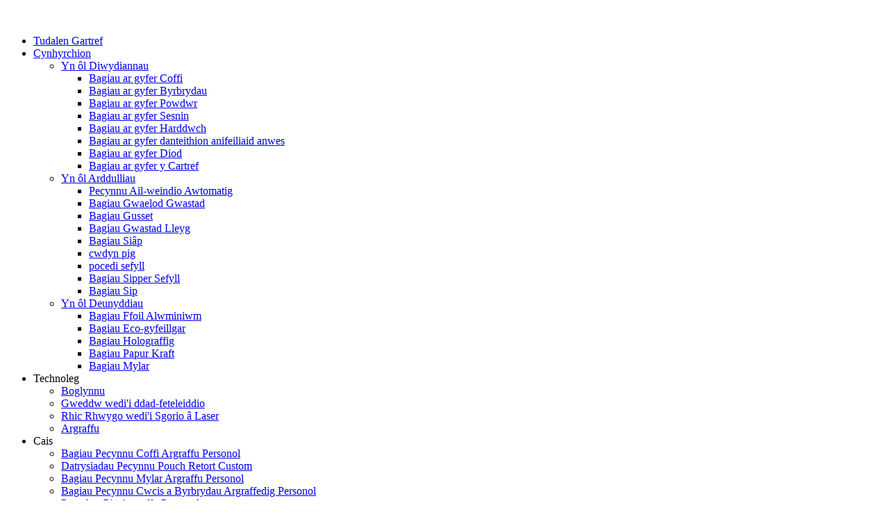

--- FILE ---
content_type: text/html
request_url: https://www.toppackcn.com/cy/shaped-bags/
body_size: 12715
content:
<!DOCTYPE html> <html dir="ltr" lang="cy"> <head> <meta http-equiv="Content-Type" content="text/html; charset=UTF-8" /> <script type="text/javascript" src="//cdn.globalso.com/cookie_consent_banner.js"></script> <!-- Google Tag Manager --> <script>(function(w,d,s,l,i){w[l]=w[l]||[];w[l].push({'gtm.start':
new Date().getTime(),event:'gtm.js'});var f=d.getElementsByTagName(s)[0],
j=d.createElement(s),dl=l!='dataLayer'?'&l='+l:'';j.async=true;j.src=
'https://www.googletagmanager.com/gtm.js?id='+i+dl;f.parentNode.insertBefore(j,f);
})(window,document,'script','dataLayer','GTM-WF9W846');</script> <!-- End Google Tag Manager -->   <title>Gwneuthurwyr Bagiau Siâp, Cyflenwyr - Ffatri Bagiau Siâp OEM</title> <meta name="viewport" content="width=device-width,initial-scale=1,minimum-scale=1,maximum-scale=1,user-scalable=no"> <link rel="apple-touch-icon-precomposed" href=""> <meta name="format-detection" content="telephone=no"> <meta name="apple-mobile-web-app-capable" content="yes"> <meta name="apple-mobile-web-app-status-bar-style" content="black"> <link href="//cdn.goodao.net/toppackcn/style/global/style.css" rel="stylesheet"> <link href="//cdn.goodao.net/toppackcn/style/public/public.css" rel="stylesheet">  <link href="https://cdncn.goodao.net/lite-yt-embed.css" rel="stylesheet">  <link rel="shortcut icon" href="//cdnus.globalso.com/toppackcn/LOGO.png" />  <!–Plugin WP Missed Schedule 2025-12-01 Active–> <meta name="description" content="Gwneuthurwyr Bagiau Siâp, Ffatri, Cyflenwyr O Tsieina, Yn gyffredinol rydym yn dal athroniaeth ennill-ennill, ac yn adeiladu partneriaeth gydweithrediad hirdymor gyda chleientiaid o bob cwr o'r byd. Credwn mai ein sylfaen twf ar gyflawniadau cwsmeriaid, hanes credyd yw ein hoes." /> <link href="//cdn.globalso.com/hide_search.css" rel="stylesheet"/><link href="//www.toppackcn.com/style/cy.html.css" rel="stylesheet"/><link rel="alternate" hreflang="cy" href="https://www.toppackcn.com/cy/" /><link rel="canonical"  href="https://www.toppackcn.com/cy/shaped-bags/" /></head> <body>        <div class="container">     <!-- web_head start -->     <header class="web_head index_web_head news_heads">       <div class="head_layout flex_row new-layout">         <figure class="logo"><a href=""><img src="//cdn.globalso.com/toppackcn/pic_01.png" alt=""></a></figure>         <div class="head_flex flex_row">           <nav class="nav_wrap">             <ul class="head_nav">                    <li><a href="/cy/">Tudalen Gartref</a></li> <li class="current-menu-ancestor"><a href="/cy/products/">Cynhyrchion</a> <ul class="sub-menu"> 	<li><a href="/cy/by-industries/">Yn ôl Diwydiannau</a> 	<ul class="sub-menu"> 		<li><a href="/cy/bags-for-coffee/">Bagiau ar gyfer Coffi</a></li> 		<li><a href="/cy/bags-for-snacks/">Bagiau ar gyfer Byrbrydau</a></li> 		<li><a href="/cy/bags-for-powder/">Bagiau ar gyfer Powdwr</a></li> 		<li><a href="/cy/bags-for-seasoning/">Bagiau ar gyfer Sesnin</a></li> 		<li><a href="/cy/bags-for-beauty/">Bagiau ar gyfer Harddwch</a></li> 		<li><a href="/cy/bags-for-pet-treats/">Bagiau ar gyfer danteithion anifeiliaid anwes</a></li> 		<li><a href="/cy/bags-for-beverage/">Bagiau ar gyfer Diod</a></li> 		<li><a href="/cy/bags-for-household/">Bagiau ar gyfer y Cartref</a></li> 	</ul> </li> 	<li class="current-menu-ancestor current-menu-parent"><a href="/cy/by-styles/">Yn ôl Arddulliau</a> 	<ul class="sub-menu"> 		<li><a href="/cy/automatic-rewind-packaging/">Pecynnu Ail-weindio Awtomatig</a></li> 		<li><a href="/cy/flat-bottom-bags-by-styles/">Bagiau Gwaelod Gwastad</a></li> 		<li><a href="/cy/gusset-bags/">Bagiau Gusset</a></li> 		<li><a href="/cy/lay-flat-bags/">Bagiau Gwastad Lleyg</a></li> 		<li class="nav-current"><a href="/cy/shaped-bags/">Bagiau Siâp</a></li> 		<li><a href="/cy/spout-pouches-by-styles/">cwdyn pig</a></li> 		<li><a href="/cy/stand-up-pouches-products/">pocedi sefyll</a></li> 		<li><a href="/cy/stand-up-zipper-bags-by-styles/">Bagiau Sipper Sefyll</a></li> 		<li><a href="/cy/zipper-bags-by-styles/">Bagiau Sip</a></li> 	</ul> </li> 	<li><a href="/cy/by-materials/">Yn ôl Deunyddiau</a> 	<ul class="sub-menu"> 		<li><a href="/cy/aluminum-foil-bags/">Bagiau Ffoil Alwminiwm</a></li> 		<li><a href="/cy/eco-friendly-bags/">Bagiau Eco-gyfeillgar</a></li> 		<li><a href="/cy/holograhic-bags/">Bagiau Holograffig</a></li> 		<li><a href="/cy/kraft-paper-bags-by-m-atenals/">Bagiau Papur Kraft</a></li> 		<li><a href="/cy/mylar-bags-products/">Bagiau Mylar</a></li> 	</ul> </li> </ul> </li> <li><a>Technoleg</a> <ul class="sub-menu"> 	<li><a href="/cy/technology-embossing/">Boglynnu</a></li> 	<li><a href="/cy/technology-de-metalized-window/">Gweddw wedi'i ddad-feteleiddio</a></li> 	<li><a href="/cy/laser-scored-tear-notch/">Rhic Rhwygo wedi'i Sgorio â Laser</a></li> 	<li><a href="/cy/technology-printing/">Argraffu</a></li> </ul> </li> <li><a>Cais</a> <ul class="sub-menu"> 	<li><a href="/cy/application/custom-print-coffee-packaging-bags/">Bagiau Pecynnu Coffi Argraffu Personol</a></li> 	<li><a href="/cy/custom-retort-pouch-packaging-solutions/">Datrysiadau Pecynnu Pouch Retort Custom</a></li> 	<li><a href="/cy/application/custom-print-mylar-packaging-bags/">Bagiau Pecynnu Mylar Argraffu Personol</a></li> 	<li><a href="/cy/application/cookie-snack/">Bagiau Pecynnu Cwcis a Byrbrydau Argraffedig Personol</a></li> 	<li><a href="/cy/application/custom-print-spout-pouches/">Powches Pig Argraffu Personol</a></li> 	<li><a href="/cy/application/custom-print-beauty-packaging-bags/">Bagiau Pecynnu Harddwch Argraffu Personol</a></li> 	<li><a href="/cy/application/custom-print-fish-lure-bags/">Bagiau Abwyd Pysgod Argraffu Personol</a></li> 	<li><a href="/cy/application/custom-printed-protein-powder-packaging-bags/">Bagiau Pecynnu Powdwr Protein Argraffedig Wedi'u Haddasu</a></li> 	<li><a href="/cy/application/custom-print-pet-food-packaging-bags/">Bagiau Pecynnu Bwyd Anifeiliaid Anwes Argraffedig Personol</a></li> </ul> </li> <li><a href="/cy/news/">Blog</a> <ul class="sub-menu"> 	<li><a href="/cy/news_catalog/guide/">Canllaw</a></li> 	<li><a href="/cy/news_catalog/pros-cons/">Manteision ac Anfanteision</a></li> 	<li><a href="/cy/news_catalog/comparsion-contrast/">Cymhariaeth a Chyferbyniad</a></li> 	<li><a href="/cy/news_catalog/list/">Rhestr</a></li> </ul> </li> <li><a>Amdanom Ni</a> <ul class="sub-menu"> 	<li><a href="/cy/company-overviewprofile/">Trosolwg a Phroffil y Cwmni</a></li> 	<li><a href="/cy/video/">Fideos</a></li> </ul> </li> <li><a href="/cy/contact-us/">Cysylltwch â Ni</a></li>             </ul>           </nav>           <!-- input -->           <div class="head-searchs">                <form  action="https://www.toppackcn.com/index.php" method="get">           <input class="search-ipts" type="text" placeholder="Search entire shop here..." name="s" id="s" />           <button class="search-btns" type="submit"></button>           <input type="hidden" name="cat" value="490"/>         </form>                     </div>           <!--change-language-->  <div class="change-language ensemble">   <div class="change-language-info">     <div class="change-language-title medium-title">        <div class="language-flag language-flag-en"><a href="https://www.toppackcn.com/"><b class="country-flag"></b><span>English</span> </a></div>        <b class="language-icon"></b>      </div> 	<div class="change-language-cont sub-content">         <div class="empty"></div>     </div>   </div> </div> <!--theme228-->          <!--change-language-->           <div id="btn-search" class="btn--search"></div>         </div>       </div>     </header><nav class="path_bar" style=" background:url(//cdnus.globalso.com/toppackcn/110.jpg) center center">        <ul class="path_nav">     <li>        <a itemprop="breadcrumb" href="/cy/">Cartref</a></li><li> <a itemprop="breadcrumb" href="/cy/products/" title="Products">Cynhyrchion</a> </li><li> <a itemprop="breadcrumb" href="/cy/by-styles/" title="By Styles">Yn ôl Arddulliau</a> </li><li> <a href="#">Bagiau Siâp</a>    </li>   </ul> </nav> <section class="web_main page_main">   <div class="layout">     <aside class="aside">   <section class="aside-wrap">     <section class="side-widget">     <div class="side-tit-bar">       <h4 class="side-tit">Categorïau</h4>     </div>     <ul class="side-cate">       <li><a href="/cy/by-industries/">Yn ôl Diwydiannau</a> <ul class="sub-menu"> 	<li><a href="/cy/bags-for-coffee/">Bagiau ar gyfer Coffi</a></li> 	<li><a href="/cy/bags-for-snacks/">Bagiau ar gyfer Byrbrydau</a></li> 	<li><a href="/cy/bags-for-powder/">Bagiau ar gyfer Powdwr</a></li> 	<li><a href="/cy/bags-for-seasoning/">Bagiau ar gyfer Sesnin</a></li> 	<li><a href="/cy/bags-for-beauty/">Bagiau ar gyfer Harddwch</a></li> 	<li><a href="/cy/bags-for-pet-treats/">Bagiau ar gyfer danteithion anifeiliaid anwes</a></li> 	<li><a href="/cy/bags-for-beverage/">Bagiau ar gyfer Diod</a></li> 	<li><a href="/cy/bags-for-household/">Bagiau ar gyfer y Cartref</a></li> </ul> </li> <li class="current-menu-ancestor current-menu-parent"><a href="/cy/by-styles/">Yn ôl Arddulliau</a> <ul class="sub-menu"> 	<li><a href="/cy/automatic-rewind-packaging/">Pecynnu Ail-weindio Awtomatig</a></li> 	<li><a href="/cy/flat-bottom-bags-by-styles/">Bagiau Gwaelod Gwastad</a></li> 	<li><a href="/cy/gusset-bags/">Bagiau Gusset</a></li> 	<li><a href="/cy/lay-flat-bags/">Bagiau Gwastad Lleyg</a></li> 	<li class="nav-current"><a href="/cy/shaped-bags/">Bagiau Siâp</a></li> 	<li><a href="/cy/spout-pouches-by-styles/">cwdyn pig</a></li> 	<li><a href="/cy/stand-up-pouches-products/">pocedi sefyll</a></li> 	<li><a href="/cy/stand-up-zipper-bags-by-styles/">Bagiau Sipper Sefyll</a></li> 	<li><a href="/cy/zipper-bags-by-styles/">Bagiau Sip</a></li> </ul> </li> <li><a href="/cy/by-materials/">Yn ôl Deunyddiau</a> <ul class="sub-menu"> 	<li><a href="/cy/aluminum-foil-bags/">Bagiau Ffoil Alwminiwm</a></li> 	<li><a href="/cy/eco-friendly-bags/">Bagiau Eco-gyfeillgar</a></li> 	<li><a href="/cy/holograhic-bags/">Bagiau Holograffig</a></li> 	<li><a href="/cy/kraft-paper-bags-by-m-atenals/">Bagiau Papur Kraft</a></li> 	<li><a href="/cy/mylar-bags-products/">Bagiau Mylar</a></li> </ul> </li>     </ul>   </section>   <div class="side-widget">     <div class="side-tit-bar">       <h2 class="side-tit">Cynhyrchion dan sylw</h2>     </div>     <div class="side-product-items">       <div class="items_content">         <ul >                     <li class="side_product_item">             <figure> <a  class="item-img" href="/cy/special-price-for-china-wholesale-plastic-aluminum-foil-plantain-banana-corn-tortilla-potato-chips-packaging-bag-with-custom-logo-design-printing-product/"><img src="//cdnus.globalso.com/toppackcn/13.1-300x300.jpg" alt="Bag Pecynnu Sglodion Tatws Tortilla Corn Banana Plantain Ffoil Alwminiwm Plastig Cyfanwerthu gyda Dylunio Logo Personol Argraffu"></a>               <figcaption>                 <div class="item_text"><a href="/cy/special-price-for-china-wholesale-plastic-aluminum-foil-plantain-banana-corn-tortilla-potato-chips-packaging-bag-with-custom-logo-design-printing-product/">Ffoil Alwminiwm Plastig Cyfanwerthu Banana Corn Plantain...</a></div>               </figcaption>             </figure>             <a href="/cy/special-price-for-china-wholesale-plastic-aluminum-foil-plantain-banana-corn-tortilla-potato-chips-packaging-bag-with-custom-logo-design-printing-product/" class="add-friend"></a> </li>                     <li class="side_product_item">             <figure> <a  class="item-img" href="/cy/custom-printing-waterproof-smell-proof-bag-with-zipper-for-weedfruitfoodflowercandy-product/"><img src="//cdnus.globalso.com/toppackcn/22.1-300x300.jpg" alt="Bag Prawf Arogl Diddos Argraffu Personol gyda Sipper ar gyfer Chwyn/Ffrwythau/Bwyd/Blodau/Losen"></a>               <figcaption>                 <div class="item_text"><a href="/cy/custom-printing-waterproof-smell-proof-bag-with-zipper-for-weedfruitfoodflowercandy-product/">Bag Prawf Arogl Diddos Argraffu Personol gyda Sip...</a></div>               </figcaption>             </figure>             <a href="/cy/custom-printing-waterproof-smell-proof-bag-with-zipper-for-weedfruitfoodflowercandy-product/" class="add-friend"></a> </li>                     <li class="side_product_item">             <figure> <a  class="item-img" href="/cy/manufactur-standard-china-custom-high-quality-3-5g-smell-proof-packaging-weed-mylar-zipper-stand-up-bag-product/"><img src="//cdnus.globalso.com/toppackcn/21.1-300x300.jpg" alt="Safon Gwneuthurwr Tsieina Custom Ansawdd Uchel 3.5g o Arogl Pecynnu Chwyn Mylar Zipper Sefyll Bag"></a>               <figcaption>                 <div class="item_text"><a href="/cy/manufactur-standard-china-custom-high-quality-3-5g-smell-proof-packaging-weed-mylar-zipper-stand-up-bag-product/">Safon gwneuthurwr Tsieina Custom Ansawdd Uchel 3.5g S ...</a></div>               </figcaption>             </figure>             <a href="/cy/manufactur-standard-china-custom-high-quality-3-5g-smell-proof-packaging-weed-mylar-zipper-stand-up-bag-product/" class="add-friend"></a> </li>                     <li class="side_product_item">             <figure> <a  class="item-img" href="/cy/factory-directly-supply-china-custom-printed-smell-proof-fronto-packaging-bag-cream-flavor-mylar-tobacco-leaf-packaging-ziplock-bag-product/"><img src="//cdnus.globalso.com/toppackcn/IMG_70171-300x300.jpg" alt="Ffatri yn cyflenwi'n uniongyrchol Tsieina Bag Pecynnu Fronto Prawf Arogl Argraffedig yn Arbennig Blas Hufen Mylar Dail Tybaco Bag Ziplock"></a>               <figcaption>                 <div class="item_text"><a href="/cy/factory-directly-supply-china-custom-printed-smell-proof-fronto-packaging-bag-cream-flavor-mylar-tobacco-leaf-packaging-ziplock-bag-product/">Ffatri yn cyflenwi'n uniongyrchol Tsieina Argraffwyd Arogl P ...</a></div>               </figcaption>             </figure>             <a href="/cy/factory-directly-supply-china-custom-printed-smell-proof-fronto-packaging-bag-cream-flavor-mylar-tobacco-leaf-packaging-ziplock-bag-product/" class="add-friend"></a> </li>                     <li class="side_product_item">             <figure> <a  class="item-img" href="/cy/smell-proof-mylar-ziplock-small-pouch-bag-for-weed-product/"><img src="//cdnus.globalso.com/toppackcn/33.1-300x300.jpg" alt="Bag cwdyn bach ziplock mylar sy'n atal arogl ar gyfer chwyn"></a>               <figcaption>                 <div class="item_text"><a href="/cy/smell-proof-mylar-ziplock-small-pouch-bag-for-weed-product/">Bag cwdyn bach ziplock mylar sy'n atal arogl ar gyfer chwyn</a></div>               </figcaption>             </figure>             <a href="/cy/smell-proof-mylar-ziplock-small-pouch-bag-for-weed-product/" class="add-friend"></a> </li>                     <li class="side_product_item">             <figure> <a  class="item-img" href="/cy/high-quality-zipper-stand-up-pouch-wholesale-custom-degradable-food-packaging-bag-2-product/"><img src="//cdnus.globalso.com/toppackcn/retouch_2022050417054291-300x300.jpg" alt="Bag Pecynnu Bwyd Diraddadwy Custom Cyfanwerthu Zipper o Ansawdd Uchel"></a>               <figcaption>                 <div class="item_text"><a href="/cy/high-quality-zipper-stand-up-pouch-wholesale-custom-degradable-food-packaging-bag-2-product/">Pouch Stand Up Zipper o Ansawdd Uchel Cyfanwerthu Custom ...</a></div>               </figcaption>             </figure>             <a href="/cy/high-quality-zipper-stand-up-pouch-wholesale-custom-degradable-food-packaging-bag-2-product/" class="add-friend"></a> </li>                     <li class="side_product_item">             <figure> <a  class="item-img" href="/cy/china-factory-for-china-custom-child-resistant-zip-plastic-food-packaging-stand-up-pouch-for-weed-ca-child-proof-bag-product/"><img src="//cdnus.globalso.com/toppackcn/22.2-300x300.jpg" alt="Poced Sefydlog Pecynnu Bwyd Plastig Sip Gwrth-Blant Personol ar gyfer Chwyn / Ca, Bag Prawf Plant"></a>               <figcaption>                 <div class="item_text"><a href="/cy/china-factory-for-china-custom-child-resistant-zip-plastic-food-packaging-stand-up-pouch-for-weed-ca-child-proof-bag-product/">Pecynnu Bwyd Plastig Siop Gwrthiannol i Blant Wedi'i Addasu ...</a></div>               </figcaption>             </figure>             <a href="/cy/china-factory-for-china-custom-child-resistant-zip-plastic-food-packaging-stand-up-pouch-for-weed-ca-child-proof-bag-product/" class="add-friend"></a> </li>                     <li class="side_product_item">             <figure> <a  class="item-img" href="/cy/250g500g1kg-custom-print-resealable-aluminum-foil-coffee-bags-smell-proof-flat-bottomside-gusset-coffee-bag-with-valve-product/"><img src="//cdnus.globalso.com/toppackcn/H1e596f9c28b048d58b3598ddde4e505en-300x225.jpg" alt="Bagiau coffi ffoil alwminiwm ailselio print personol 250g/500g/1kg, gwrth-arogl, bag coffi gwaelod gwastad/gusset ochr gyda falf"></a>               <figcaption>                 <div class="item_text"><a href="/cy/250g500g1kg-custom-print-resealable-aluminum-foil-coffee-bags-smell-proof-flat-bottomside-gusset-coffee-bag-with-valve-product/">Ffoil alwminiwm ailselio print personol 250g/500g/1kg ...</a></div>               </figcaption>             </figure>             <a href="/cy/250g500g1kg-custom-print-resealable-aluminum-foil-coffee-bags-smell-proof-flat-bottomside-gusset-coffee-bag-with-valve-product/" class="add-friend"></a> </li>                     <li class="side_product_item">             <figure> <a  class="item-img" href="/cy/customize-plastic-bag-snack-bag-food-packaging-bagpotato-chips-bag-product/"><img src="//cdnus.globalso.com/toppackcn/13.21-300x300.jpg" alt="Addasu Bag Plastig / Bag Byrbryd Bag Pecynnu Bwyd / Bag Sglodion Tatws"></a>               <figcaption>                 <div class="item_text"><a href="/cy/customize-plastic-bag-snack-bag-food-packaging-bagpotato-chips-bag-product/">Addasu Bag Plastig / Bag Byrbryd Bag Pecynnu Bwyd /...</a></div>               </figcaption>             </figure>             <a href="/cy/customize-plastic-bag-snack-bag-food-packaging-bagpotato-chips-bag-product/" class="add-friend"></a> </li>                     <li class="side_product_item">             <figure> <a  class="item-img" href="/cy/custom-food-grade-stand-up-zip-lock-pouch-whey-protein-powder-packaging-zipper-bag-with-window-2-product/"><img src="//cdnus.globalso.com/toppackcn/6.2-300x300.jpg" alt="Bag Zip Stand Up Gradd Bwyd Personol Powdwr Protein Maidd Powdwr Pecynnu Zip Gyda Ffenestr"></a>               <figcaption>                 <div class="item_text"><a href="/cy/custom-food-grade-stand-up-zip-lock-pouch-whey-protein-powder-packaging-zipper-bag-with-window-2-product/">Poced Clo Zip Stand Up Gradd Bwyd Personol Protein Maidd...</a></div>               </figcaption>             </figure>             <a href="/cy/custom-food-grade-stand-up-zip-lock-pouch-whey-protein-powder-packaging-zipper-bag-with-window-2-product/" class="add-friend"></a> </li>                     <li class="side_product_item">             <figure> <a  class="item-img" href="/cy/custom-printed-smell-proof-mylar-plastic-daily-supplies-packaging-bags-product/"><img src="//cdnus.globalso.com/toppackcn/IMG_20210122_164539-300x207.jpg" alt="Bagiau Pecynnu Cyflenwadau Dyddiol Plastig Mylar Prawf Arogl wedi'u Hargraffu'n Arbennig"></a>               <figcaption>                 <div class="item_text"><a href="/cy/custom-printed-smell-proof-mylar-plastic-daily-supplies-packaging-bags-product/">Cyflenwad Dyddiol Plastig Mylar Prawf Arogl Argraffedig wedi'i Argraffu'n Arbennig ...</a></div>               </figcaption>             </figure>             <a href="/cy/custom-printed-smell-proof-mylar-plastic-daily-supplies-packaging-bags-product/" class="add-friend"></a> </li>                     <li class="side_product_item">             <figure> <a  class="item-img" href="/cy/custom-printed-hologram-beauty-spout-pouch-with-black-nozzle-for-body-scrub-body-wash-hand-lotion-product/"><img src="//cdnus.globalso.com/toppackcn/H222b961caf9745a495b373e7028d8962c-300x300.jpg" alt="Poced Pig Harddwch Hologram wedi'i Argraffu'n Arbennig gyda Ffroenell Ddu ar gyfer Sgrwbio Corff, Golchi Corff, Eli Dwylo"></a>               <figcaption>                 <div class="item_text"><a href="/cy/custom-printed-hologram-beauty-spout-pouch-with-black-nozzle-for-body-scrub-body-wash-hand-lotion-product/">Pouch Pig Harddwch Hologram Argraffedig Wedi'i Addasu gyda Du...</a></div>               </figcaption>             </figure>             <a href="/cy/custom-printed-hologram-beauty-spout-pouch-with-black-nozzle-for-body-scrub-body-wash-hand-lotion-product/" class="add-friend"></a> </li>                     <li class="side_product_item">             <figure> <a  class="item-img" href="/cy/custom-design-food-grade-stand-up-zipper-bag-pet-food-pouch-product/"><img src="//cdnus.globalso.com/toppackcn/stand-up-zipper-bag-300x300.jpg" alt="Bag Zipper Stand Up Deunydd Gradd Bwyd Anifeiliaid Anwes wedi'i Argraffu'n Arbennig gyda Ffenestr Glir"></a>               <figcaption>                 <div class="item_text"><a href="/cy/custom-design-food-grade-stand-up-zipper-bag-pet-food-pouch-product/">Deunydd Bwyd Anifeiliaid Anwes Gradd Bwyd Argraffedig Wedi'i Addasu i'w Sefyll i Fyny...</a></div>               </figcaption>             </figure>             <a href="/cy/custom-design-food-grade-stand-up-zipper-bag-pet-food-pouch-product/" class="add-friend"></a> </li>                     <li class="side_product_item">             <figure> <a  class="item-img" href="/cy/custom-printed-shipping-mailing-bag-envelopes-poly-mailer-delivery-courier-bag-with-handle-product/"><img src="//cdnus.globalso.com/toppackcn/41-300x300.jpg" alt="Amlenni Llongau Argraffedig wedi'u Addasu Cyfanwerthu Bag Negesydd Dosbarthu Poly Mailer gyda Logo"></a>               <figcaption>                 <div class="item_text"><a href="/cy/custom-printed-shipping-mailing-bag-envelopes-poly-mailer-delivery-courier-bag-with-handle-product/">Amlenni Llongau Argraffedig wedi'u Haddasu Cyfanwerthu Poly...</a></div>               </figcaption>             </figure>             <a href="/cy/custom-printed-shipping-mailing-bag-envelopes-poly-mailer-delivery-courier-bag-with-handle-product/" class="add-friend"></a> </li>                     <li class="side_product_item">             <figure> <a  class="item-img" href="/cy/custom-mail-logo-recycled-poly-mailers-bags-clothes-plastic-packaging-bag-eco-friendly-customised-printed-mailing-bags-product/"><img src="//cdnus.globalso.com/toppackcn/IMG_3007-300x300.jpg" alt="Bagiau Post Poly wedi'u Hargraffu'n Arbennig ar gyfer Llongau Dillad/Nwyddau Meddal/Gwaith Papur/Pecynnu Fferyllol"></a>               <figcaption>                 <div class="item_text"><a href="/cy/custom-mail-logo-recycled-poly-mailers-bags-clothes-plastic-packaging-bag-eco-friendly-customised-printed-mailing-bags-product/">Bagiau Post Poly Argraffedig Wedi'u Hargraffu'n Arbennig Llongau Dillad/So...</a></div>               </figcaption>             </figure>             <a href="/cy/custom-mail-logo-recycled-poly-mailers-bags-clothes-plastic-packaging-bag-eco-friendly-customised-printed-mailing-bags-product/" class="add-friend"></a> </li>                     <li class="side_product_item">             <figure> <a  class="item-img" href="/cy/2-5kg-food-grade-custom-aluminum-foil-stand-up-pet-food-bag-plastic-dog-treat-bag-spout-pouch-for-food-product/"><img src="//cdnus.globalso.com/toppackcn/E8C0C303B73A1935107CA95316638DD7-300x300.jpg" alt="Bag Bwyd Anifeiliaid Anwes Sefydlog Ffoil Alwminiwm Gradd Bwyd 2.5kg Bag Trin Cŵn Plastig"></a>               <figcaption>                 <div class="item_text"><a href="/cy/2-5kg-food-grade-custom-aluminum-foil-stand-up-pet-food-bag-plastic-dog-treat-bag-spout-pouch-for-food-product/">Ffoil Alwminiwm Personol Gradd Bwyd 2.5kg ar gyfer Anifeiliaid Anwes...</a></div>               </figcaption>             </figure>             <a href="/cy/2-5kg-food-grade-custom-aluminum-foil-stand-up-pet-food-bag-plastic-dog-treat-bag-spout-pouch-for-food-product/" class="add-friend"></a> </li>                     <li class="side_product_item">             <figure> <a  class="item-img" href="/cy/hot-sale-biodegradable-stand-up-white-craft-paper-bath-salt-packaging-pouch-product/"><img src="//cdnus.globalso.com/toppackcn/5.1-300x300.jpg" alt="Powdr Pecynnu Powdr Siwgr Blawd Cnau Coco Gwyn Matte wedi'i Argraffu wedi'i Addasu gyda Ziplock"></a>               <figcaption>                 <div class="item_text"><a href="/cy/hot-sale-biodegradable-stand-up-white-craft-paper-bath-salt-packaging-pouch-product/">Blawd Cnau Coco Gwyn Matte Argraffedig wedi'i Addasu</a></div>               </figcaption>             </figure>             <a href="/cy/hot-sale-biodegradable-stand-up-white-craft-paper-bath-salt-packaging-pouch-product/" class="add-friend"></a> </li>                     <li class="side_product_item">             <figure> <a  class="item-img" href="/cy/eco-friendly-compostable-food-packaging-bags-for-coffee-flat-bottom-biodegradable-pouch-product/"><img src="//cdnus.globalso.com/toppackcn/40.1-300x300.jpg" alt="Bagiau Doypack Pecynnu Ffoil Metelaidd Ailselio Argraffedig Arferol Eco-gyfeillgar gyda Blaen Clir"></a>               <figcaption>                 <div class="item_text"><a href="/cy/eco-friendly-compostable-food-packaging-bags-for-coffee-flat-bottom-biodegradable-pouch-product/">Ffoil Metelaidd Ailselio Argraffedig Custom Eco-Gyfeillgar...</a></div>               </figcaption>             </figure>             <a href="/cy/eco-friendly-compostable-food-packaging-bags-for-coffee-flat-bottom-biodegradable-pouch-product/" class="add-friend"></a> </li>                   </ul>       </div>     </div>   </div>     </section> </aside>    <section class="main">       <div class="product-list">         <h1 class="page_title">Bagiau Siâp</h1>         <ul class="product_list_items">    <li class="product_list_item">             <figure>               <span class="item_img"><img src="//cdnus.globalso.com/toppackcn/Reusable-Spout-Pouch-8-300x300.jpg" alt="Pecynnu Bwyd Babanod Hylif Ailddefnyddiadwy Siâp Personol Piwrî Ffrwythau ar gyfer Plant Bach ar y Symud"><a href="/cy/custom-shaped-reusable-spout-pouch-liquid-baby-food-packaging-toddlers-on-the-go-fruit-puree-product/" title="Custom Shaped Reusable Spout Pouch Liquid Baby Food Packaging Toddlers On The Go Fruit Puree"></a> </span>               <figcaption> 			  <div class="item_information">                      <h3 class="item_title"><a href="/cy/custom-shaped-reusable-spout-pouch-liquid-baby-food-packaging-toddlers-on-the-go-fruit-puree-product/" title="Custom Shaped Reusable Spout Pouch Liquid Baby Food Packaging Toddlers On The Go Fruit Puree">Pecynnu Bwyd Babanod Hylif Ailddefnyddiadwy Siâp Personol Piwrî Ffrwythau ar gyfer Plant Bach ar y Symud</a></h3>                 <div class="item_info"><p><span style="font-size: medium;"><b>Arddull:</b><b> </b>Powtiau Pig gyda Ffroenell</span></p> <p><span style="font-size: medium;"><b>Dimensiwn (H + L + U):</b>Pob Maint Personol Ar Gael</span></p> <p><span style="font-size: medium;"><strong>Deunydd</strong>： Arferol</span></p> <p><span style="font-size: medium;"><b>Argraffu:</b>Plaen, Lliwiau CMYK, PMS (System Gyfatebu Pantone), Lliwiau Sbot</span></p> <p><span style="font-size: medium;"><b>Gorffen:</b>Lamineiddio Sgleiniog, Lamineiddio Matte</span></p> <p><span style="font-size: medium;"><b>Dewisiadau Cynwysedig:</b>Torri Marw, Gludo, Tyllu</span></p> <p><span style="font-size: medium;"><b>Dewisiadau Ychwanegol:</b>Pig a Chap Lliwgar, Pig Canol neu Pig Cornel</span></p> </div>                 </div>                 <div class="product_btns">                   <a href="javascript:" class="priduct_btn_inquiry add_email12">ymholiad</a><a href="/cy/custom-shaped-reusable-spout-pouch-liquid-baby-food-packaging-toddlers-on-the-go-fruit-puree-product/" class="priduct_btn_detail">manylion</a>                 </div>               </figcaption>             </figure>           </li>    <li class="product_list_item">             <figure>               <span class="item_img"><img src="//cdnus.globalso.com/toppackcn/Direct-Print-Custom-Die-Cut-Mylar-Bags-2-300x300.jpg" alt="Bagiau Mylar Torri Marw Argraffu Uniongyrchol, Pecynnu Te Llysieuol Botanegol Candy Ail-gauadwy"><a href="/cy/direct-print-custom-die-cut-mylar-bags-reclosable-candy-botanical-herbal-tea-packaging-product/" title="Direct Print Custom Die Cut Mylar Bags Reclosable Candy Botanical Herbal Tea Packaging"></a> </span>               <figcaption> 			  <div class="item_information">                      <h3 class="item_title"><a href="/cy/direct-print-custom-die-cut-mylar-bags-reclosable-candy-botanical-herbal-tea-packaging-product/" title="Direct Print Custom Die Cut Mylar Bags Reclosable Candy Botanical Herbal Tea Packaging">Bagiau Mylar Torri Marw Argraffu Uniongyrchol, Pecynnu Te Llysieuol Botanegol Candy Ail-gauadwy</a></h3>                 <div class="item_info"><p><span style="font-size: medium;"><strong>Arddull:</strong>Bagiau Mylar Siâp wedi'u Addasu</span></p> <p><span style="font-size: medium;"><strong>Dimensiwn (H + L + U):</strong>Pob Maint Personol Ar Gael</span></p> <p><span style="font-size: medium;"><strong>Argraffu:</strong>Plaen, Lliwiau CMYK, PMS (System Gyfatebu Pantone), Lliwiau Sbot</span></p> <p><span style="font-size: medium;"><strong>Gorffen:</strong>Lamineiddio Sgleiniog, Lamineiddio Matte</span></p> <p><span style="font-size: medium;"><strong>Dewisiadau Cynwysedig:</strong>Torri Marw, Gludo, Tyllu</span></p> <p><span style="font-size: medium;"><strong>Dewisiadau Ychwanegol:</strong>Seliadwy â Gwres + Sipper + Ffenestr Glir + Cornel Gron</span></p> </div>                 </div>                 <div class="product_btns">                   <a href="javascript:" class="priduct_btn_inquiry add_email12">ymholiad</a><a href="/cy/direct-print-custom-die-cut-mylar-bags-reclosable-candy-botanical-herbal-tea-packaging-product/" class="priduct_btn_detail">manylion</a>                 </div>               </figcaption>             </figure>           </li>    <li class="product_list_item">             <figure>               <span class="item_img"><img src="//cdnus.globalso.com/toppackcn/78-300x300.png" alt="Powtiau Siap Am Ddim wedi'u Torri'n Farw wedi'u Hargraffu'n Addas gyda Logo Dylunio"><a href="/cy/customized-printed-free-shaped-die-cut-mylar-foil-zipper-pouches-with-design-logo-product/" title="Customized Printed Free Shaped Die Cut Mylar Foil Zipper Pouches with Design Logo"></a> </span>               <figcaption> 			  <div class="item_information">                      <h3 class="item_title"><a href="/cy/customized-printed-free-shaped-die-cut-mylar-foil-zipper-pouches-with-design-logo-product/" title="Customized Printed Free Shaped Die Cut Mylar Foil Zipper Pouches with Design Logo">Powtiau Siap Am Ddim wedi'u Torri'n Farw wedi'u Hargraffu'n Addas gyda Logo Dylunio</a></h3>                 <div class="item_info"><p><span style="font-family: arial, helvetica, sans-serif; font-size: large;"><strong>Arddull:</strong>Powches Zipper Ffoil Mylar wedi'u Torri'n Farw wedi'u Hargraffu'n Rhad Ac Am Ddim wedi'u Addasu</span></p> <p><span style="font-family: arial, helvetica, sans-serif; font-size: large;"><strong>Dimensiwn (H + L + U):</strong>Pob Maint Personol Ar Gael</span></p> <p><span style="font-family: arial, helvetica, sans-serif; font-size: large;"><strong>Argraffu:</strong>Plaen, Lliwiau CMYK, PMS (System Gyfatebu Pantone), Lliwiau Sbot</span></p> <p><span style="font-family: arial, helvetica, sans-serif; font-size: large;"><strong>Gorffen:</strong>Lamineiddio Sgleiniog, Lamineiddio Matte</span></p> <p><span style="font-family: arial, helvetica, sans-serif; font-size: large;"><strong>Dewisiadau Cynwysedig:</strong>Torri Marw, Gludo, Tyllu</span></p> <p><span style="font-family: arial, helvetica, sans-serif; font-size: large;"><strong>Dewisiadau Ychwanegol:</strong>Seliadwy â Gwres + Sipper + Ffenestr Glir + Cornel Gron</span></p> </div>                 </div>                 <div class="product_btns">                   <a href="javascript:" class="priduct_btn_inquiry add_email12">ymholiad</a><a href="/cy/customized-printed-free-shaped-die-cut-mylar-foil-zipper-pouches-with-design-logo-product/" class="priduct_btn_detail">manylion</a>                 </div>               </figcaption>             </figure>           </li>    <li class="product_list_item">             <figure>               <span class="item_img"><img src="//cdnus.globalso.com/toppackcn/主图-0622-300x300.jpg" alt="Bag mylar siâp arbennig prawf arogl holograffig siâp personol"><a href="/cy/beauty-design-food-grade-1g3g-custom-shape-pouch-in-stock-plastic-holographic-smell-proof-special-shape-mylar-bag-product/" title="Custom shape pouch holographic smell proof special shape mylar bag"></a> </span>               <figcaption> 			  <div class="item_information">                      <h3 class="item_title"><a href="/cy/beauty-design-food-grade-1g3g-custom-shape-pouch-in-stock-plastic-holographic-smell-proof-special-shape-mylar-bag-product/" title="Custom shape pouch holographic smell proof special shape mylar bag">Bag mylar siâp arbennig prawf arogl holograffig siâp personol</a></h3>                 <div class="item_info"><p><span style="font-family: arial, helvetica, sans-serif; font-size: large;"><strong>Arddull:</strong>Bagiau Mylar wedi'u Torri'n Farw Candy wedi'u Hargraffu wedi'u Haddasu</span></p> <p><span style="font-family: arial, helvetica, sans-serif; font-size: large;"><strong>Dimensiwn (H + L + U):</strong>Pob Maint Personol Ar Gael</span></p> <p><span style="font-family: arial, helvetica, sans-serif; font-size: large;"><strong>Argraffu:</strong>Plaen, Lliwiau CMYK, PMS (System Gyfatebu Pantone), Lliwiau Sbot</span></p> <p><span style="font-family: arial, helvetica, sans-serif; font-size: large;"><strong>Gorffen:</strong>Lamineiddio Sgleiniog, Lamineiddio Matte</span></p> <p><span style="font-family: arial, helvetica, sans-serif; font-size: large;"><strong>Dewisiadau Cynwysedig:</strong>Torri Marw, Gludo, Tyllu</span></p> <p><span style="font-family: arial, helvetica, sans-serif; font-size: large;"><strong>Dewisiadau Ychwanegol:</strong>Seliadwy â Gwres + Sipper + Ffenestr Glir + Cornel Gron</span></p> </div>                 </div>                 <div class="product_btns">                   <a href="javascript:" class="priduct_btn_inquiry add_email12">ymholiad</a><a href="/cy/beauty-design-food-grade-1g3g-custom-shape-pouch-in-stock-plastic-holographic-smell-proof-special-shape-mylar-bag-product/" class="priduct_btn_detail">manylion</a>                 </div>               </figcaption>             </figure>           </li>    <li class="product_list_item">             <figure>               <span class="item_img"><img src="//cdnus.globalso.com/toppackcn/主图-21-300x300.jpg" alt="Bagiau Ziplock Siâp Arbennig Mylar Dyluniad Personol 3.5g"><a href="/cy/custom-design-mylar-bags-smell-proof-foil-special-circle-shaped-ziplock-small-spice-3-5g-mylar-bags-product/" title="Custom Design Mylar Smell Proof Foil Special Shaped Ziplock 3.5g Bags"></a> </span>               <figcaption> 			  <div class="item_information">                      <h3 class="item_title"><a href="/cy/custom-design-mylar-bags-smell-proof-foil-special-circle-shaped-ziplock-small-spice-3-5g-mylar-bags-product/" title="Custom Design Mylar Smell Proof Foil Special Shaped Ziplock 3.5g Bags">Bagiau Ziplock Siâp Arbennig Mylar Dyluniad Personol 3.5g</a></h3>                 <div class="item_info"><p><span style="font-family: arial, helvetica, sans-serif; font-size: large;"><strong>Arddull:</strong>Bagiau Mylar wedi'u Torri'n Farw Candy wedi'u Hargraffu wedi'u Haddasu</span></p> <p><span style="font-family: arial, helvetica, sans-serif; font-size: large;"><strong>Dimensiwn (H + L + U):</strong>Pob Maint Personol Ar Gael</span></p> <p><span style="font-family: arial, helvetica, sans-serif; font-size: large;"><strong>Argraffu:</strong>Plaen, Lliwiau CMYK, PMS (System Gyfatebu Pantone), Lliwiau Sbot</span></p> <p><span style="font-family: arial, helvetica, sans-serif; font-size: large;"><strong>Gorffen:</strong>Lamineiddio Sgleiniog, Lamineiddio Matte</span></p> <p><span style="font-family: arial, helvetica, sans-serif; font-size: large;"><strong>Dewisiadau Cynwysedig:</strong>Torri Marw, Gludo, Tyllu</span></p> <p><span style="font-family: arial, helvetica, sans-serif; font-size: large;"><strong>Dewisiadau Ychwanegol:</strong>Seliadwy â Gwres + Sipper + Ffenestr Glir + Cornel Gron</span></p> </div>                 </div>                 <div class="product_btns">                   <a href="javascript:" class="priduct_btn_inquiry add_email12">ymholiad</a><a href="/cy/custom-design-mylar-bags-smell-proof-foil-special-circle-shaped-ziplock-small-spice-3-5g-mylar-bags-product/" class="priduct_btn_detail">manylion</a>                 </div>               </figcaption>             </figure>           </li>    <li class="product_list_item">             <figure>               <span class="item_img"><img src="//cdnus.globalso.com/toppackcn/主图-0526-300x300.jpg" alt="Pecynnau Mylar Plastig Ziplock Siâp Arbennig Afreolaidd wedi'u Torri'n Farw wedi'u Hargraffu Digidol Personol Bagiau 3.5g"><a href="/cy/custom-digital-print-die-cut-irregular-special-shaped-plastic-ziplock-mylar-packs-3-5g-bags-product/" title="Custom Digital print Die Cut Irregular Special Shaped Plastic Ziplock Mylar Packs 3.5g Bags"></a> </span>               <figcaption> 			  <div class="item_information">                      <h3 class="item_title"><a href="/cy/custom-digital-print-die-cut-irregular-special-shaped-plastic-ziplock-mylar-packs-3-5g-bags-product/" title="Custom Digital print Die Cut Irregular Special Shaped Plastic Ziplock Mylar Packs 3.5g Bags">Pecynnau Mylar Plastig Ziplock Siâp Arbennig Afreolaidd wedi'u Torri'n Farw wedi'u Hargraffu Digidol Personol Bagiau 3.5g</a></h3>                 <div class="item_info"><p><span style="font-family: arial, helvetica, sans-serif; font-size: large;"><strong>Arddull:</strong>Bagiau Mylar wedi'u Torri'n Farw Candy wedi'u Hargraffu wedi'u Haddasu</span></p> <p><span style="font-family: arial, helvetica, sans-serif; font-size: large;"><strong>Dimensiwn (H + L + U):</strong>Pob Maint Personol Ar Gael</span></p> <p><span style="font-family: arial, helvetica, sans-serif; font-size: large;"><strong>Argraffu:</strong>Plaen, Lliwiau CMYK, PMS (System Gyfatebu Pantone), Lliwiau Sbot</span></p> <p><span style="font-family: arial, helvetica, sans-serif; font-size: large;"><strong>Gorffen:</strong>Lamineiddio Sgleiniog, Lamineiddio Matte</span></p> <p><span style="font-family: arial, helvetica, sans-serif; font-size: large;"><strong>Dewisiadau Cynwysedig:</strong>Torri Marw, Gludo, Tyllu</span></p> <p><span style="font-family: arial, helvetica, sans-serif; font-size: large;"><strong>Dewisiadau Ychwanegol:</strong>Seliadwy â Gwres + Sipper + Ffenestr Glir + Cornel Gron</span></p> </div>                 </div>                 <div class="product_btns">                   <a href="javascript:" class="priduct_btn_inquiry add_email12">ymholiad</a><a href="/cy/custom-digital-print-die-cut-irregular-special-shaped-plastic-ziplock-mylar-packs-3-5g-bags-product/" class="priduct_btn_detail">manylion</a>                 </div>               </figcaption>             </figure>           </li>    <li class="product_list_item">             <figure>               <span class="item_img"><img src="//cdnus.globalso.com/toppackcn/主图-012-300x300.jpg" alt="Bagiau Mylar wedi'u Torri'n Farw ac wedi'u Torri'n Ffibr Argraffu Digidol, Siâp Personol Ailselio a Phrawf Arogl 3.5g"><a href="/cy/digital-print-custom-shape-resealable-smell-proof-baggies-3-5g-candy-die-cut-mylar-bags-product/" title="Digital Print Custom Shape Resealable Smell Proof Baggies 3.5g Candy Die Cut Mylar Bags"></a> </span>               <figcaption> 			  <div class="item_information">                      <h3 class="item_title"><a href="/cy/digital-print-custom-shape-resealable-smell-proof-baggies-3-5g-candy-die-cut-mylar-bags-product/" title="Digital Print Custom Shape Resealable Smell Proof Baggies 3.5g Candy Die Cut Mylar Bags">Bagiau Mylar wedi'u Torri'n Farw ac wedi'u Torri'n Ffibr Argraffu Digidol, Siâp Personol Ailselio a Phrawf Arogl 3.5g</a></h3>                 <div class="item_info"><p><span style="font-family: arial, helvetica, sans-serif; font-size: large;"><strong>Arddull:</strong>Bagiau Mylar wedi'u Torri'n Farw Candy wedi'u Hargraffu wedi'u Haddasu</span></p> <p><span style="font-family: arial, helvetica, sans-serif; font-size: large;"><strong>Dimensiwn (H + L + U):</strong>Pob Maint Personol Ar Gael</span></p> <p><span style="font-family: arial, helvetica, sans-serif; font-size: large;"><strong>Argraffu:</strong>Plaen, Lliwiau CMYK, PMS (System Gyfatebu Pantone), Lliwiau Sbot</span></p> <p><span style="font-family: arial, helvetica, sans-serif; font-size: large;"><strong>Gorffen:</strong>Lamineiddio Sgleiniog, Lamineiddio Matte</span></p> <p><span style="font-family: arial, helvetica, sans-serif; font-size: large;"><strong>Dewisiadau Cynwysedig:</strong>Torri Marw, Gludo, Tyllu</span></p> <p><span style="font-family: arial, helvetica, sans-serif; font-size: large;"><strong>Dewisiadau Ychwanegol:</strong>Seliadwy â Gwres + Sipper + Ffenestr Glir + Cornel Gron</span></p> </div>                 </div>                 <div class="product_btns">                   <a href="javascript:" class="priduct_btn_inquiry add_email12">ymholiad</a><a href="/cy/digital-print-custom-shape-resealable-smell-proof-baggies-3-5g-candy-die-cut-mylar-bags-product/" class="priduct_btn_detail">manylion</a>                 </div>               </figcaption>             </figure>           </li>          </ul>         <div class="page_bar">         <div class="pages"></div>       </div>       </div>            </section>   </div> </section>  <footer class="web_footer news_main_footer">       <div class="new-layout">         <div class="Nfooter_server flex_row">           <div class="data_items item-one">             <div class="Nfot-title">               <h2>TANYSGRIFWYR</h2>             </div>             <p>Am ymholiadau am ein cynnyrch neu restr brisiau, gadewch eich e-bost i ni a byddwn mewn cysylltiad o fewn 24 awr.</p>             <!--<a href="">INQUIRY NOW</a>-->             <!--<div class="NewsInput">-->             <!--    <script type="text/javascript" src="//formcs.globalso.com/form/generate.js?id=1303"></script>-->             <!--</div>-->             <ul class="flex_row">             <li><a target="_blank" href="https://www.facebook.com/dinglipack"><img src="//cdnus.globalso.com/toppackcn/facebook1.png" alt="facebook"></a></li>                         <li><a target="_blank" href="https://www.instagram.com/dinglipack_official/"><img src="//cdnus.globalso.com/toppackcn/instagram1.png" alt="instagram"></a></li>                         <li><a target="_blank" href="https://www.youtube.com/channel/UCV7iZ2buBzS80rZT8pZqA2g"><img src="//cdnus.globalso.com/toppackcn/youtube1.png" alt="youtube"></a></li>                         <li><a target="_blank" href="https://cn.linkedin.com/company/dinglipack"><img src="//cdnus.globalso.com/toppackcn/linkedin1.png" alt="linkedin"></a></li>                         </ul>          <div class="copyright">                                <span>© Hawlfraint - 2010-2024: Cedwir Pob Hawl.</span>                 <script type="text/javascript" src="//www.globalso.site/livechat.js"></script>        <a href="/cy/featured/">Cynhyrchion Dethol</a>, <a href="/cy/sitemap.xml">Map o'r Wefan</a>, <a href='/cy/custom-printed-ziplock-bags/' title='Custom Printed Ziplock Bags'>Bagiau Ziplock Argraffedig Personol</a>,  <a href='/cy/flat-bottom-coffee-bag/' title='Flat Bottom Coffee Bag'>Bag Coffi Gwaelod Gwastad</a>,  <a href='/cy/custom-flat-bottom-bag/' title='Custom Flat Bottom Bag'>Bag Gwaelod Gwastad Personol</a>,  <a href='/cy/custom-print-zip-bag/' title='Custom Print Zip Bag'>Bag Zip Argraffu Personol</a>,  <a href='/cy/aluminum-packaging-bags/' title='Aluminum Packaging Bags'>Bagiau Pecynnu Alwminiwm</a>,  <a href='/cy/bag-for-coffee/' title='Bag For Coffee'>Bag ar gyfer Coffi</a>, <a href="/cy/products/">Pob Cynnyrch</a>        </div>           </div>           <div class="data_items item-two">             <div class="Nfot-title">               <h2>AMDANOM NI</h2>             </div>             <ul class="Nfot_ul"> <li><a href="/cy/activitiesexhibitions/">Gweithgareddau ac Arddangosfeydd</a></li> <li><a href="/cy/printing-method/">Argraffu</a></li> <li><a href="/cy/services/">Gwasanaethau</a></li> <li><a href="/cy/staff-training/">Hyfforddiant Staff</a></li> <li><a href="/cy/video/">Fideos</a></li>             </ul>           </div>           <div class="data_items item-three">             <div class="Nfot-title">               <h2>CYNHYRCHION</h2>             </div>             <ul class="Nfot_ul"> <li><a href="/cy/by-industries/">Yn ôl Diwydiannau</a></li> <li><a href="/cy/by-materials/">Yn ôl Deunyddiau</a></li> <li><a href="/cy/by-styles/">Yn ôl Arddulliau</a></li> <li><a href="/cy/coffee-bag-products/">bag coffi</a></li> <li><a href="/cy/pet-food-bag-products/">bag bwyd anifeiliaid anwes</a></li> <li><a href="/cy/snack-packaging-bag/">bag pecynnu byrbrydau</a></li> <li><a href="/cy/weed-bag-products/">bag chwyn</a></li>             </ul>           </div>           <div class="data_items item-four">             <div class="Nfot-title">               <h2>CYSYLLTU Â NI</h2>             </div>             <ul class="Nfot_ul">              <li class="Nfot_dress">                 <h3>Cyfeiriad:</h3>                 <a>Bloc B-29, Parc Arloesi Torfol VanYang, Rhif 1 Heol ShuangYang, Tref YangQiao, Ardal BoLuo, Dinas HuiZhou, 516157, Tsieina</a>               </li>               <li class="Nfot_emil">                 <h3>E-bost:</h3>                 <a href="mailto:fannie@toppackhk.com"> fannie@toppackhk.com</a>               </li>               <li class="Nfot_phone">                 <h3>Ffôn:</h3>                 <a href="tel:+86 13410678885">+86 13410678885</a>               </li>             </ul>           </div>         </div>       </div>     </footer>     <!--// web_footer end -->   </div>   <!--// container end --> <aside class="scrollsidebar" id="scrollsidebar">   <div class="side_content">     <div class="side_list">       <header class="hd"><img src="//cdn.goodao.net/title_pic.png" alt="Ymchwiliad Ar-lein"/></header>       <div class="cont">         <li><a class="email" href="javascript:" onclick="showMsgPop();">Anfon E-bost</a></li>                                       </div>                   <div class="side_title"><a  class="close_btn"><span>x</span></a></div>     </div>   </div>   <div class="show_btn"></div> </aside>    <div class="inquiry-pop-bd">     <div class="inquiry-pop"><i class="ico-close-pop" onclick="hideMsgPop();"></i>  <script type="text/javascript" src="https://www.globalso.site/php/app.php?widget-init-inline.js"></script>     </div>   </div>   <div class="web-search"> <b id="btn-search-close" class="btn--search-close"></b>     <div style=" width:100%">       <div class="head-search">         <form class="" action="">           <input class="search-ipt" name="search" placeholder="Start Typing...">           <input class="search-btn" type="button">           <span class="search-attr">Pwyswch enter i chwilio neu ESC i gau</span>         </form>       </div>     </div>   </div> <script type="text/javascript" src="//cdn.goodao.net/toppackcn/style/global/js/jquery.min.js"></script>  <script type="text/javascript" src="//cdn.goodao.net/toppackcn/style/global/js/common.js"></script> <script type="text/javascript" src="//cdn.goodao.net/toppackcn/style/public/public.js"></script> <script src="https://io.hagro.com/ipcompany/268330-aigro-www.toppackcn.com.js" ></script>  <!-- Google Tag Manager (noscript) --> <noscript><iframe src="https://www.googletagmanager.com/ns.html?id=GTM-WF9W846" height="0" width="0" style="display:none;visibility:hidden"></iframe></noscript> <!-- End Google Tag Manager (noscript) -->  <script src="https://cdncn.goodao.net/lite-yt-embed.js"></script>   <script type="text/javascript">

if(typeof jQuery == 'undefined' || typeof jQuery.fn.on == 'undefined') {
	document.write('<script src="https://www.toppackcn.com/wp-content/plugins/bb-plugin/js/jquery.js"><\/script>');
	document.write('<script src="https://www.toppackcn.com/wp-content/plugins/bb-plugin/js/jquery.migrate.min.js"><\/script>');
}

</script><ul class="prisna-wp-translate-seo" id="prisna-translator-seo"><li class="language-flag language-flag-en"><a href="https://www.toppackcn.com/shaped-bags/" title="English"><b class="country-flag"></b><span>English</span></a></li><li class="language-flag language-flag-fr"><a href="https://www.toppackcn.com/fr/shaped-bags/" title="French"><b class="country-flag"></b><span>French</span></a></li><li class="language-flag language-flag-de"><a href="https://www.toppackcn.com/de/shaped-bags/" title="German"><b class="country-flag"></b><span>German</span></a></li><li class="language-flag language-flag-pt"><a href="https://www.toppackcn.com/pt/shaped-bags/" title="Portuguese"><b class="country-flag"></b><span>Portuguese</span></a></li><li class="language-flag language-flag-es"><a href="https://www.toppackcn.com/es/shaped-bags/" title="Spanish"><b class="country-flag"></b><span>Spanish</span></a></li><li class="language-flag language-flag-ru"><a href="https://www.toppackcn.com/ru/shaped-bags/" title="Russian"><b class="country-flag"></b><span>Russian</span></a></li><li class="language-flag language-flag-ja"><a href="https://www.toppackcn.com/ja/shaped-bags/" title="Japanese"><b class="country-flag"></b><span>Japanese</span></a></li><li class="language-flag language-flag-ko"><a href="https://www.toppackcn.com/ko/shaped-bags/" title="Korean"><b class="country-flag"></b><span>Korean</span></a></li><li class="language-flag language-flag-ar"><a href="https://www.toppackcn.com/ar/shaped-bags/" title="Arabic"><b class="country-flag"></b><span>Arabic</span></a></li><li class="language-flag language-flag-ga"><a href="https://www.toppackcn.com/ga/shaped-bags/" title="Irish"><b class="country-flag"></b><span>Irish</span></a></li><li class="language-flag language-flag-el"><a href="https://www.toppackcn.com/el/shaped-bags/" title="Greek"><b class="country-flag"></b><span>Greek</span></a></li><li class="language-flag language-flag-tr"><a href="https://www.toppackcn.com/tr/shaped-bags/" title="Turkish"><b class="country-flag"></b><span>Turkish</span></a></li><li class="language-flag language-flag-it"><a href="https://www.toppackcn.com/it/shaped-bags/" title="Italian"><b class="country-flag"></b><span>Italian</span></a></li><li class="language-flag language-flag-da"><a href="https://www.toppackcn.com/da/shaped-bags/" title="Danish"><b class="country-flag"></b><span>Danish</span></a></li><li class="language-flag language-flag-ro"><a href="https://www.toppackcn.com/ro/shaped-bags/" title="Romanian"><b class="country-flag"></b><span>Romanian</span></a></li><li class="language-flag language-flag-id"><a href="https://www.toppackcn.com/id/shaped-bags/" title="Indonesian"><b class="country-flag"></b><span>Indonesian</span></a></li><li class="language-flag language-flag-cs"><a href="https://www.toppackcn.com/cs/shaped-bags/" title="Czech"><b class="country-flag"></b><span>Czech</span></a></li><li class="language-flag language-flag-af"><a href="https://www.toppackcn.com/af/shaped-bags/" title="Afrikaans"><b class="country-flag"></b><span>Afrikaans</span></a></li><li class="language-flag language-flag-sv"><a href="https://www.toppackcn.com/sv/shaped-bags/" title="Swedish"><b class="country-flag"></b><span>Swedish</span></a></li><li class="language-flag language-flag-pl"><a href="https://www.toppackcn.com/pl/shaped-bags/" title="Polish"><b class="country-flag"></b><span>Polish</span></a></li><li class="language-flag language-flag-eu"><a href="https://www.toppackcn.com/eu/shaped-bags/" title="Basque"><b class="country-flag"></b><span>Basque</span></a></li><li class="language-flag language-flag-ca"><a href="https://www.toppackcn.com/ca/shaped-bags/" title="Catalan"><b class="country-flag"></b><span>Catalan</span></a></li><li class="language-flag language-flag-eo"><a href="https://www.toppackcn.com/eo/shaped-bags/" title="Esperanto"><b class="country-flag"></b><span>Esperanto</span></a></li><li class="language-flag language-flag-hi"><a href="https://www.toppackcn.com/hi/shaped-bags/" title="Hindi"><b class="country-flag"></b><span>Hindi</span></a></li><li class="language-flag language-flag-lo"><a href="https://www.toppackcn.com/lo/shaped-bags/" title="Lao"><b class="country-flag"></b><span>Lao</span></a></li><li class="language-flag language-flag-sq"><a href="https://www.toppackcn.com/sq/shaped-bags/" title="Albanian"><b class="country-flag"></b><span>Albanian</span></a></li><li class="language-flag language-flag-am"><a href="https://www.toppackcn.com/am/shaped-bags/" title="Amharic"><b class="country-flag"></b><span>Amharic</span></a></li><li class="language-flag language-flag-hy"><a href="https://www.toppackcn.com/hy/shaped-bags/" title="Armenian"><b class="country-flag"></b><span>Armenian</span></a></li><li class="language-flag language-flag-az"><a href="https://www.toppackcn.com/az/shaped-bags/" title="Azerbaijani"><b class="country-flag"></b><span>Azerbaijani</span></a></li><li class="language-flag language-flag-be"><a href="https://www.toppackcn.com/be/shaped-bags/" title="Belarusian"><b class="country-flag"></b><span>Belarusian</span></a></li><li class="language-flag language-flag-bn"><a href="https://www.toppackcn.com/bn/shaped-bags/" title="Bengali"><b class="country-flag"></b><span>Bengali</span></a></li><li class="language-flag language-flag-bs"><a href="https://www.toppackcn.com/bs/shaped-bags/" title="Bosnian"><b class="country-flag"></b><span>Bosnian</span></a></li><li class="language-flag language-flag-bg"><a href="https://www.toppackcn.com/bg/shaped-bags/" title="Bulgarian"><b class="country-flag"></b><span>Bulgarian</span></a></li><li class="language-flag language-flag-ceb"><a href="https://www.toppackcn.com/ceb/shaped-bags/" title="Cebuano"><b class="country-flag"></b><span>Cebuano</span></a></li><li class="language-flag language-flag-ny"><a href="https://www.toppackcn.com/ny/shaped-bags/" title="Chichewa"><b class="country-flag"></b><span>Chichewa</span></a></li><li class="language-flag language-flag-co"><a href="https://www.toppackcn.com/co/shaped-bags/" title="Corsican"><b class="country-flag"></b><span>Corsican</span></a></li><li class="language-flag language-flag-hr"><a href="https://www.toppackcn.com/hr/shaped-bags/" title="Croatian"><b class="country-flag"></b><span>Croatian</span></a></li><li class="language-flag language-flag-nl"><a href="https://www.toppackcn.com/nl/shaped-bags/" title="Dutch"><b class="country-flag"></b><span>Dutch</span></a></li><li class="language-flag language-flag-et"><a href="https://www.toppackcn.com/et/shaped-bags/" title="Estonian"><b class="country-flag"></b><span>Estonian</span></a></li><li class="language-flag language-flag-tl"><a href="https://www.toppackcn.com/tl/shaped-bags/" title="Filipino"><b class="country-flag"></b><span>Filipino</span></a></li><li class="language-flag language-flag-fi"><a href="https://www.toppackcn.com/fi/shaped-bags/" title="Finnish"><b class="country-flag"></b><span>Finnish</span></a></li><li class="language-flag language-flag-fy"><a href="https://www.toppackcn.com/fy/shaped-bags/" title="Frisian"><b class="country-flag"></b><span>Frisian</span></a></li><li class="language-flag language-flag-gl"><a href="https://www.toppackcn.com/gl/shaped-bags/" title="Galician"><b class="country-flag"></b><span>Galician</span></a></li><li class="language-flag language-flag-ka"><a href="https://www.toppackcn.com/ka/shaped-bags/" title="Georgian"><b class="country-flag"></b><span>Georgian</span></a></li><li class="language-flag language-flag-gu"><a href="https://www.toppackcn.com/gu/shaped-bags/" title="Gujarati"><b class="country-flag"></b><span>Gujarati</span></a></li><li class="language-flag language-flag-ht"><a href="https://www.toppackcn.com/ht/shaped-bags/" title="Haitian"><b class="country-flag"></b><span>Haitian</span></a></li><li class="language-flag language-flag-ha"><a href="https://www.toppackcn.com/ha/shaped-bags/" title="Hausa"><b class="country-flag"></b><span>Hausa</span></a></li><li class="language-flag language-flag-haw"><a href="https://www.toppackcn.com/haw/shaped-bags/" title="Hawaiian"><b class="country-flag"></b><span>Hawaiian</span></a></li><li class="language-flag language-flag-iw"><a href="https://www.toppackcn.com/iw/shaped-bags/" title="Hebrew"><b class="country-flag"></b><span>Hebrew</span></a></li><li class="language-flag language-flag-hmn"><a href="https://www.toppackcn.com/hmn/shaped-bags/" title="Hmong"><b class="country-flag"></b><span>Hmong</span></a></li><li class="language-flag language-flag-hu"><a href="https://www.toppackcn.com/hu/shaped-bags/" title="Hungarian"><b class="country-flag"></b><span>Hungarian</span></a></li><li class="language-flag language-flag-is"><a href="https://www.toppackcn.com/is/shaped-bags/" title="Icelandic"><b class="country-flag"></b><span>Icelandic</span></a></li><li class="language-flag language-flag-ig"><a href="https://www.toppackcn.com/ig/shaped-bags/" title="Igbo"><b class="country-flag"></b><span>Igbo</span></a></li><li class="language-flag language-flag-jw"><a href="https://www.toppackcn.com/jw/shaped-bags/" title="Javanese"><b class="country-flag"></b><span>Javanese</span></a></li><li class="language-flag language-flag-kn"><a href="https://www.toppackcn.com/kn/shaped-bags/" title="Kannada"><b class="country-flag"></b><span>Kannada</span></a></li><li class="language-flag language-flag-kk"><a href="https://www.toppackcn.com/kk/shaped-bags/" title="Kazakh"><b class="country-flag"></b><span>Kazakh</span></a></li><li class="language-flag language-flag-km"><a href="https://www.toppackcn.com/km/shaped-bags/" title="Khmer"><b class="country-flag"></b><span>Khmer</span></a></li><li class="language-flag language-flag-ku"><a href="https://www.toppackcn.com/ku/shaped-bags/" title="Kurdish"><b class="country-flag"></b><span>Kurdish</span></a></li><li class="language-flag language-flag-ky"><a href="https://www.toppackcn.com/ky/shaped-bags/" title="Kyrgyz"><b class="country-flag"></b><span>Kyrgyz</span></a></li><li class="language-flag language-flag-la"><a href="https://www.toppackcn.com/la/shaped-bags/" title="Latin"><b class="country-flag"></b><span>Latin</span></a></li><li class="language-flag language-flag-lv"><a href="https://www.toppackcn.com/lv/shaped-bags/" title="Latvian"><b class="country-flag"></b><span>Latvian</span></a></li><li class="language-flag language-flag-lt"><a href="https://www.toppackcn.com/lt/shaped-bags/" title="Lithuanian"><b class="country-flag"></b><span>Lithuanian</span></a></li><li class="language-flag language-flag-lb"><a href="https://www.toppackcn.com/lb/shaped-bags/" title="Luxembou.."><b class="country-flag"></b><span>Luxembou..</span></a></li><li class="language-flag language-flag-mk"><a href="https://www.toppackcn.com/mk/shaped-bags/" title="Macedonian"><b class="country-flag"></b><span>Macedonian</span></a></li><li class="language-flag language-flag-mg"><a href="https://www.toppackcn.com/mg/shaped-bags/" title="Malagasy"><b class="country-flag"></b><span>Malagasy</span></a></li><li class="language-flag language-flag-ms"><a href="https://www.toppackcn.com/ms/shaped-bags/" title="Malay"><b class="country-flag"></b><span>Malay</span></a></li><li class="language-flag language-flag-ml"><a href="https://www.toppackcn.com/ml/shaped-bags/" title="Malayalam"><b class="country-flag"></b><span>Malayalam</span></a></li><li class="language-flag language-flag-mt"><a href="https://www.toppackcn.com/mt/shaped-bags/" title="Maltese"><b class="country-flag"></b><span>Maltese</span></a></li><li class="language-flag language-flag-mi"><a href="https://www.toppackcn.com/mi/shaped-bags/" title="Maori"><b class="country-flag"></b><span>Maori</span></a></li><li class="language-flag language-flag-mr"><a href="https://www.toppackcn.com/mr/shaped-bags/" title="Marathi"><b class="country-flag"></b><span>Marathi</span></a></li><li class="language-flag language-flag-mn"><a href="https://www.toppackcn.com/mn/shaped-bags/" title="Mongolian"><b class="country-flag"></b><span>Mongolian</span></a></li><li class="language-flag language-flag-my"><a href="https://www.toppackcn.com/my/shaped-bags/" title="Burmese"><b class="country-flag"></b><span>Burmese</span></a></li><li class="language-flag language-flag-ne"><a href="https://www.toppackcn.com/ne/shaped-bags/" title="Nepali"><b class="country-flag"></b><span>Nepali</span></a></li><li class="language-flag language-flag-no"><a href="https://www.toppackcn.com/no/shaped-bags/" title="Norwegian"><b class="country-flag"></b><span>Norwegian</span></a></li><li class="language-flag language-flag-ps"><a href="https://www.toppackcn.com/ps/shaped-bags/" title="Pashto"><b class="country-flag"></b><span>Pashto</span></a></li><li class="language-flag language-flag-fa"><a href="https://www.toppackcn.com/fa/shaped-bags/" title="Persian"><b class="country-flag"></b><span>Persian</span></a></li><li class="language-flag language-flag-pa"><a href="https://www.toppackcn.com/pa/shaped-bags/" title="Punjabi"><b class="country-flag"></b><span>Punjabi</span></a></li><li class="language-flag language-flag-sr"><a href="https://www.toppackcn.com/sr/shaped-bags/" title="Serbian"><b class="country-flag"></b><span>Serbian</span></a></li><li class="language-flag language-flag-st"><a href="https://www.toppackcn.com/st/shaped-bags/" title="Sesotho"><b class="country-flag"></b><span>Sesotho</span></a></li><li class="language-flag language-flag-si"><a href="https://www.toppackcn.com/si/shaped-bags/" title="Sinhala"><b class="country-flag"></b><span>Sinhala</span></a></li><li class="language-flag language-flag-sk"><a href="https://www.toppackcn.com/sk/shaped-bags/" title="Slovak"><b class="country-flag"></b><span>Slovak</span></a></li><li class="language-flag language-flag-sl"><a href="https://www.toppackcn.com/sl/shaped-bags/" title="Slovenian"><b class="country-flag"></b><span>Slovenian</span></a></li><li class="language-flag language-flag-so"><a href="https://www.toppackcn.com/so/shaped-bags/" title="Somali"><b class="country-flag"></b><span>Somali</span></a></li><li class="language-flag language-flag-sm"><a href="https://www.toppackcn.com/sm/shaped-bags/" title="Samoan"><b class="country-flag"></b><span>Samoan</span></a></li><li class="language-flag language-flag-gd"><a href="https://www.toppackcn.com/gd/shaped-bags/" title="Scots Gaelic"><b class="country-flag"></b><span>Scots Gaelic</span></a></li><li class="language-flag language-flag-sn"><a href="https://www.toppackcn.com/sn/shaped-bags/" title="Shona"><b class="country-flag"></b><span>Shona</span></a></li><li class="language-flag language-flag-sd"><a href="https://www.toppackcn.com/sd/shaped-bags/" title="Sindhi"><b class="country-flag"></b><span>Sindhi</span></a></li><li class="language-flag language-flag-su"><a href="https://www.toppackcn.com/su/shaped-bags/" title="Sundanese"><b class="country-flag"></b><span>Sundanese</span></a></li><li class="language-flag language-flag-sw"><a href="https://www.toppackcn.com/sw/shaped-bags/" title="Swahili"><b class="country-flag"></b><span>Swahili</span></a></li><li class="language-flag language-flag-tg"><a href="https://www.toppackcn.com/tg/shaped-bags/" title="Tajik"><b class="country-flag"></b><span>Tajik</span></a></li><li class="language-flag language-flag-ta"><a href="https://www.toppackcn.com/ta/shaped-bags/" title="Tamil"><b class="country-flag"></b><span>Tamil</span></a></li><li class="language-flag language-flag-te"><a href="https://www.toppackcn.com/te/shaped-bags/" title="Telugu"><b class="country-flag"></b><span>Telugu</span></a></li><li class="language-flag language-flag-th"><a href="https://www.toppackcn.com/th/shaped-bags/" title="Thai"><b class="country-flag"></b><span>Thai</span></a></li><li class="language-flag language-flag-uk"><a href="https://www.toppackcn.com/uk/shaped-bags/" title="Ukrainian"><b class="country-flag"></b><span>Ukrainian</span></a></li><li class="language-flag language-flag-ur"><a href="https://www.toppackcn.com/ur/shaped-bags/" title="Urdu"><b class="country-flag"></b><span>Urdu</span></a></li><li class="language-flag language-flag-uz"><a href="https://www.toppackcn.com/uz/shaped-bags/" title="Uzbek"><b class="country-flag"></b><span>Uzbek</span></a></li><li class="language-flag language-flag-vi"><a href="https://www.toppackcn.com/vi/shaped-bags/" title="Vietnamese"><b class="country-flag"></b><span>Vietnamese</span></a></li><li class="language-flag language-flag-cy"><a href="https://www.toppackcn.com/cy/shaped-bags/" title="Welsh"><b class="country-flag"></b><span>Welsh</span></a></li><li class="language-flag language-flag-xh"><a href="https://www.toppackcn.com/xh/shaped-bags/" title="Xhosa"><b class="country-flag"></b><span>Xhosa</span></a></li><li class="language-flag language-flag-yi"><a href="https://www.toppackcn.com/yi/shaped-bags/" title="Yiddish"><b class="country-flag"></b><span>Yiddish</span></a></li><li class="language-flag language-flag-yo"><a href="https://www.toppackcn.com/yo/shaped-bags/" title="Yoruba"><b class="country-flag"></b><span>Yoruba</span></a></li><li class="language-flag language-flag-zu"><a href="https://www.toppackcn.com/zu/shaped-bags/" title="Zulu"><b class="country-flag"></b><span>Zulu</span></a></li></ul> <!–Plugin WP Missed Schedule 2025-12-01 Active–><link rel='stylesheet' id='font-awesome-css'  href='https://cdn.globalso.com/font-awesome/font-awesome.min.css?ver=1.9.1' type='text/css' media='all' /> <link rel='stylesheet' id='fl-builder-layout-12967-css'  href='https://www.toppackcn.com/uploads/bb-plugin/cache/12967-layout.css?ver=d29549e05d9bd4d6d071e56eb6547c89' type='text/css' media='all' /> <link rel='stylesheet' id='fl-builder-layout-12903-css'  href='https://www.toppackcn.com/uploads/bb-plugin/cache/12903-layout-partial.css?ver=d22465f884cf67dba8f899212ea53256' type='text/css' media='all' /> <link rel='stylesheet' id='jquery-magnificpopup-css'  href='https://www.toppackcn.com/wp-content/plugins/bb-plugin/css/jquery.magnificpopup.css?ver=1.9.1' type='text/css' media='all' /> <link rel='stylesheet' id='fl-builder-layout-6838-css'  href='https://www.toppackcn.com/uploads/bb-plugin/cache/6838-layout-partial.css?ver=47638e6510ea154edb367a53366df8eb' type='text/css' media='all' /> <link rel='stylesheet' id='fl-builder-layout-6828-css'  href='https://www.toppackcn.com/uploads/bb-plugin/cache/6828-layout-partial.css?ver=bc5be53a934e034c3c854193688aea6d' type='text/css' media='all' /> <link rel='stylesheet' id='fl-builder-layout-6816-css'  href='https://www.toppackcn.com/uploads/bb-plugin/cache/6816-layout-partial.css?ver=780ad07212620622b310c9a7d7f7e3b2' type='text/css' media='all' /> <link rel='stylesheet' id='fl-builder-layout-6422-css'  href='https://www.toppackcn.com/uploads/bb-plugin/cache/6422-layout-partial.css?ver=275adcb250b550920fc9f2a384a39996' type='text/css' media='all' /> <link rel='stylesheet' id='fl-builder-layout-5906-css'  href='https://www.toppackcn.com/uploads/bb-plugin/cache/5906-layout-partial.css?ver=3086b54fd29120e3e57a5a785d23ea6e' type='text/css' media='all' />   <script type='text/javascript' src='https://www.toppackcn.com/wp-content/plugins/bb-plugin/js/jquery.waypoints.min.js?ver=1.9.1'></script> <script type='text/javascript' src='https://www.toppackcn.com/uploads/bb-plugin/cache/12967-layout.js?ver=d29549e05d9bd4d6d071e56eb6547c89'></script> <script type='text/javascript' src='https://www.toppackcn.com/uploads/bb-plugin/cache/12903-layout-partial.js?ver=d22465f884cf67dba8f899212ea53256'></script> <script type='text/javascript' src='https://www.toppackcn.com/wp-content/plugins/bb-plugin/js/jquery.wookmark.min.js?ver=1.9.1'></script> <script type='text/javascript' src='https://www.toppackcn.com/wp-content/plugins/bb-plugin/js/jquery.mosaicflow.min.js?ver=1.9.1'></script> <script type='text/javascript' src='https://www.toppackcn.com/wp-content/plugins/bb-plugin/js/jquery.magnificpopup.min.js?ver=1.9.1'></script> <script type='text/javascript' src='https://www.toppackcn.com/uploads/bb-plugin/cache/6838-layout-partial.js?ver=47638e6510ea154edb367a53366df8eb'></script> <script type='text/javascript' src='https://www.toppackcn.com/uploads/bb-plugin/cache/6828-layout-partial.js?ver=bc5be53a934e034c3c854193688aea6d'></script> <script type='text/javascript' src='https://www.toppackcn.com/uploads/bb-plugin/cache/6816-layout-partial.js?ver=780ad07212620622b310c9a7d7f7e3b2'></script> <script type='text/javascript' src='https://www.toppackcn.com/uploads/bb-plugin/cache/6422-layout-partial.js?ver=275adcb250b550920fc9f2a384a39996'></script> <script type='text/javascript' src='https://www.toppackcn.com/uploads/bb-plugin/cache/5906-layout-partial.js?ver=3086b54fd29120e3e57a5a785d23ea6e'></script> <script src="//cdnus.globalso.com/common_front.js"></script><script src="//www.toppackcn.com/style/cy.html.js"></script></body>  </html><!-- Globalso Cache file was created in 0.60570907592773 seconds, on 01-12-25 20:35:17 --><!-- via php -->

--- FILE ---
content_type: text/css
request_url: https://www.toppackcn.com/uploads/bb-plugin/cache/12967-layout.css?ver=d29549e05d9bd4d6d071e56eb6547c89
body_size: 5468
content:
.fl-builder-content *,.fl-builder-content *:before,.fl-builder-content *:after {-webkit-box-sizing: border-box;-moz-box-sizing: border-box;box-sizing: border-box;}.fl-row:before,.fl-row:after,.fl-row-content:before,.fl-row-content:after,.fl-col-group:before,.fl-col-group:after,.fl-col:before,.fl-col:after,.fl-module:before,.fl-module:after,.fl-module-content:before,.fl-module-content:after {display: table;content: " ";}.fl-row:after,.fl-row-content:after,.fl-col-group:after,.fl-col:after,.fl-module:after,.fl-module-content:after {clear: both;}.fl-row,.fl-row-content,.fl-col-group,.fl-col,.fl-module,.fl-module-content {zoom:1;}.fl-clear {clear: both;}.fl-clearfix:before,.fl-clearfix:after {display: table;content: " ";}.fl-clearfix:after {clear: both;}.fl-clearfix {zoom:1;}.fl-visible-medium,.fl-visible-medium-mobile,.fl-visible-mobile,.fl-col-group .fl-visible-medium.fl-col,.fl-col-group .fl-visible-medium-mobile.fl-col,.fl-col-group .fl-visible-mobile.fl-col {display: none;}.fl-row,.fl-row-content {margin-left: auto;margin-right: auto;}.fl-row-content-wrap {position: relative;}.fl-builder-mobile .fl-row-bg-photo .fl-row-content-wrap {background-attachment: scroll;}.fl-row-bg-video,.fl-row-bg-video .fl-row-content {position: relative;}.fl-row-bg-video .fl-bg-video {bottom: 0;left: 0;overflow: hidden;position: absolute;right: 0;top: 0;}.fl-row-bg-video .fl-bg-video video {bottom: 0;left: 0px;position: absolute;right: 0;top: 0px;}.fl-row-bg-video .fl-bg-video iframe {pointer-events: none;width: 100vw;height: 56.25vw; min-height: 100vh;min-width: 177.77vh; position: absolute;top: 50%;left: 50%;transform: translate(-50%, -50%);}.fl-bg-video-fallback {background-position: 50% 50%;background-repeat: no-repeat;background-size: cover;bottom: 0px;left: 0px;position: absolute;right: 0px;top: 0px;}.fl-row-bg-slideshow,.fl-row-bg-slideshow .fl-row-content {position: relative;}.fl-row .fl-bg-slideshow {bottom: 0;left: 0;overflow: hidden;position: absolute;right: 0;top: 0;z-index: 0;}.fl-builder-edit .fl-row .fl-bg-slideshow * {bottom: 0;height: auto !important;left: 0;position: absolute !important;right: 0;top: 0;}.fl-row-bg-overlay .fl-row-content-wrap:after {content: '';display: block;position: absolute;top: 0;right: 0;bottom: 0;left: 0;z-index: 0;}.fl-row-bg-overlay .fl-row-content {position: relative;z-index: 1;}.fl-row-full-height .fl-row-content-wrap {display: -webkit-box;display: -webkit-flex;display: -ms-flexbox;display: flex;min-height: 100vh;}.fl-row-full-height .fl-row-content {-webkit-box-flex: 1 1 auto; -moz-box-flex: 1 1 auto;-webkit-flex: 1 1 auto;-ms-flex: 1 1 auto;flex: 1 1 auto;}.fl-row-full-height .fl-row-full-width.fl-row-content {max-width: 100%;width: 100%;}.fl-builder-ie-11 .fl-row-full-height .fl-row-content-wrap {height: 1px;}.fl-builder-ie-11 .fl-row-full-height .fl-row-content {flex: 0 0 auto;flex-basis: 100%;margin: 0;}.fl-row-full-height.fl-row-align-center .fl-row-content-wrap {align-items: center;justify-content: center;-webkit-align-items: center;-webkit-box-align: center;-webkit-box-pack: center;-webkit-justify-content: center;-ms-flex-align: center;-ms-flex-pack: center;}@media all and (device-width: 768px) and (device-height: 1024px) and (orientation:portrait){.fl-row-full-height .fl-row-content-wrap{min-height: 1024px;}}@media all and (device-width: 1024px) and (device-height: 768px) and (orientation:landscape){.fl-row-full-height .fl-row-content-wrap{min-height: 768px;}}@media screen and (device-aspect-ratio: 40/71) {.fl-row-full-height .fl-row-content-wrap {min-height: 500px;}}.fl-col-group-equal-height,.fl-col-group-equal-height .fl-col,.fl-col-group-equal-height .fl-col-content{display: -webkit-box;display: -webkit-flex;display: -ms-flexbox;display: flex;}.fl-col-group-equal-height{-webkit-flex-wrap: wrap;-ms-flex-wrap: wrap;flex-wrap: wrap;}.fl-col-group-equal-height .fl-col,.fl-col-group-equal-height .fl-col-content{-webkit-box-flex: 1 1 auto; -moz-box-flex: 1 1 auto;-webkit-flex: 1 1 auto;-ms-flex: 1 1 auto;flex: 1 1 auto;}.fl-col-group-equal-height .fl-col-content{-webkit-box-orient: vertical; -webkit-box-direction: normal;-webkit-flex-direction: column;-ms-flex-direction: column;flex-direction: column; flex-shrink: 1; min-width: 1px; max-width: 100%;width: 100%;}.fl-col-group-equal-height:before,.fl-col-group-equal-height .fl-col:before,.fl-col-group-equal-height .fl-col-content:before,.fl-col-group-equal-height:after,.fl-col-group-equal-height .fl-col:after,.fl-col-group-equal-height .fl-col-content:after{content: none;}.fl-col-group-equal-height.fl-col-group-align-center .fl-col-content {align-items: center;justify-content: center;-webkit-align-items: center;-webkit-box-align: center;-webkit-box-pack: center;-webkit-justify-content: center;-ms-flex-align: center;-ms-flex-pack: center;}.fl-col-group-equal-height.fl-col-group-align-bottom .fl-col-content {justify-content: flex-end;-webkit-justify-content: flex-end;-webkit-box-align: end;-webkit-box-pack: end;-ms-flex-pack: end;}.fl-col-group-equal-height.fl-col-group-align-center .fl-module,.fl-col-group-equal-height.fl-col-group-align-center .fl-col-group {width: 100%;}.fl-builder-ie-11 .fl-col-group-equal-height .fl-module,.fl-col-group-equal-height.fl-col-group-align-center .fl-col-group{min-height: 1px;}.fl-col {float: left;min-height: 1px;}.fl-col-bg-overlay .fl-col-content {position: relative;}.fl-col-bg-overlay .fl-col-content:after {content: '';display: block;position: absolute;top: 0;right: 0;bottom: 0;left: 0;z-index: 0;}.fl-col-bg-overlay .fl-module {position: relative;z-index: 2;}.fl-module img {max-width: 100%;} .fl-builder-module-template {margin: 0 auto;max-width: 1100px;padding: 20px;}.fl-builder-content a.fl-button,.fl-builder-content a.fl-button:visited {border-radius: 4px;-moz-border-radius: 4px;-webkit-border-radius: 4px;display: inline-block;font-size: 16px;font-weight: normal;line-height: 18px;padding: 12px 24px;text-decoration: none;text-shadow: none;}.fl-builder-content .fl-button:hover {text-decoration: none;}.fl-builder-content .fl-button:active {position: relative;top: 1px;}.fl-builder-content .fl-button-width-full .fl-button {display: block;text-align: center;}.fl-builder-content .fl-button-width-custom .fl-button {display: inline-block;text-align: center;max-width: 100%;}.fl-builder-content .fl-button-left {text-align: left;}.fl-builder-content .fl-button-center {text-align: center;}.fl-builder-content .fl-button-right {text-align: right;}.fl-builder-content .fl-button i {font-size: 1.3em;height: auto;margin-right:8px;vertical-align: middle;width: auto;}.fl-builder-content .fl-button i.fl-button-icon-after {margin-left: 8px;margin-right: 0;}.fl-builder-content .fl-button-has-icon .fl-button-text {vertical-align: middle;}.fl-icon-wrap {display: inline-block;}.fl-icon {display: table-cell;vertical-align: middle;}.fl-icon a {text-decoration: none;}.fl-icon i {float: left;}.fl-icon i:before {border: none !important;}.fl-icon-text {display: table-cell;text-align: left;padding-left: 15px;vertical-align: middle;}.fl-icon-text *:last-child {margin: 0 !important;padding: 0 !important;}.fl-icon-text a {text-decoration: none;}.fl-photo {line-height: 0;position: relative;}.fl-photo-align-left {text-align: left;}.fl-photo-align-center {text-align: center;}.fl-photo-align-right {text-align: right;}.fl-photo-content {display: inline-block;line-height: 0;position: relative;max-width: 100%;}.fl-photo-img-svg {width: 100%;}.fl-photo-content img {display: inline;height: auto !important;max-width: 100%;width: auto !important;}.fl-photo-crop-circle img {-webkit-border-radius: 100%;-moz-border-radius: 100%;border-radius: 100%;}.fl-photo-caption {font-size: 13px;line-height: 18px;overflow: hidden;text-overflow: ellipsis;white-space: nowrap;}.fl-photo-caption-below {padding-bottom: 20px;padding-top: 10px;}.fl-photo-caption-hover {background: rgba(0,0,0,0.7);bottom: 0;color: #fff;left: 0;opacity: 0;filter: alpha(opacity = 0);padding: 10px 15px;position: absolute;right: 0;-webkit-transition:opacity 0.3s ease-in;-moz-transition:opacity 0.3s ease-in;transition:opacity 0.3s ease-in;}.fl-photo-content:hover .fl-photo-caption-hover {opacity: 100;filter: alpha(opacity = 100);}.fl-builder-pagination {padding: 40px 0;}.fl-builder-pagination ul.page-numbers {list-style: none;margin: 0;padding: 0;text-align: center;}.fl-builder-pagination li {display: inline-block;list-style: none;margin: 0;padding: 0;}.fl-builder-pagination li a.page-numbers,.fl-builder-pagination li span.page-numbers {border: 1px solid #e6e6e6;display: inline-block;padding: 5px 10px;margin: 0 0 5px;}.fl-builder-pagination li a.page-numbers:hover,.fl-builder-pagination li span.current {background: #f5f5f5;text-decoration: none;}.fl-slideshow,.fl-slideshow * {-webkit-box-sizing: content-box;-moz-box-sizing: content-box;box-sizing: content-box;}.fl-slideshow .fl-slideshow-image img {max-width: none !important;}.fl-slideshow-social {line-height: 0 !important;}.fl-slideshow-social * {margin: 0 !important;}.fl-builder-content .bx-wrapper .bx-viewport {background: transparent;border: none;box-shadow: none;-moz-box-shadow: none;-webkit-box-shadow: none;left: 0;}.mfp-wrap button.mfp-arrow,.mfp-wrap button.mfp-arrow:active, .mfp-wrap button.mfp-arrow:hover, .mfp-wrap button.mfp-arrow:focus {background: transparent !important;border: none !important;outline: none;position: absolute;top: 50%;box-shadow: none !important;-moz-box-shadow: none !important;-webkit-box-shadow: none !important;}.mfp-wrap .mfp-close,.mfp-wrap .mfp-close:active,.mfp-wrap .mfp-close:hover,.mfp-wrap .mfp-close:focus {background: transparent !important;border: none !important;outline: none;position: absolute;top: 0;box-shadow: none !important;-moz-box-shadow: none !important;-webkit-box-shadow: none !important;}.admin-bar .mfp-wrap .mfp-close,.admin-bar .mfp-wrap .mfp-close:active,.admin-bar .mfp-wrap .mfp-close:hover,.admin-bar .mfp-wrap .mfp-close:focus {top: 32px!important;}img.mfp-img {padding: 0;}.mfp-counter {display: none;}.mfp-wrap .mfp-preloader.fa {font-size: 30px;}.fl-form-field {margin-bottom: 15px;}.fl-form-field input.fl-form-error {border-color: #DD6420;}.fl-form-error-message {clear: both;color: #DD6420;display: none;padding-top: 8px;font-size: 12px;font-weight: lighter;}.fl-form-button-disabled {opacity: 0.5;}.fl-animation {opacity: 0;}.fl-builder-mobile .fl-animation,.fl-builder-edit .fl-animation,.fl-animated {opacity: 1;}.fl-animated.fl-fade-in {animation: fl-fade-in 1s ease-out;-webkit-animation: fl-fade-in 1s ease-out;-moz-animation: fl-fade-in 1s ease-out;}@keyframes fl-fade-in {0% { opacity: 0; }100% { opacity: 1; }}@-webkit-keyframes fl-fade-in {0% { opacity: 0; }100% { opacity: 1; }}@-moz-keyframes fl-fade-in {0% { opacity: 0; }100% { opacity: 1; }}.fl-animated.fl-slide-left {animation: fl-slide-left 1s ease-out;-webkit-animation: fl-slide-left 1s ease-out;-moz-animation: fl-slide-left 1s ease-out;}@keyframes fl-slide-left {0% { opacity: 0; transform: translateX(10%); }100% { opacity: 1; transform: translateX(0%); }}@-webkit-keyframes fl-slide-left {0% { opacity: 0; -webkit-transform: translateX(10%); }100% { opacity: 1; -webkit-transform: translateX(0%); }}@-moz-keyframes fl-slide-left {0% { opacity: 0; -moz-transform: translateX(10%); } 100% { opacity: 1; -moz-transform: translateX(0%); }}.fl-animated.fl-slide-right {animation: fl-slide-right 1s ease-out;-webkit-animation: fl-slide-right 1s ease-out;-moz-animation: fl-slide-right 1s ease-out;}@keyframes fl-slide-right {0% { opacity: 0; transform: translateX(-10%); } 100% { opacity: 1; transform: translateX(0%); }}@-webkit-keyframes fl-slide-right {0% { opacity: 0; -webkit-transform: translateX(-10%); } 100% { opacity: 1; -webkit-transform: translateX(0%); }}@-moz-keyframes fl-slide-right {0% { opacity: 0; -moz-transform: translateX(-10%); }100% { opacity: 1; -moz-transform: translateX(0%); }}.fl-animated.fl-slide-up {animation: fl-slide-up 1s ease-out;-webkit-animation: fl-slide-up 1s ease-out;-moz-animation: fl-slide-up 1s ease-out;}@keyframes fl-slide-up {0% { opacity: 0; transform: translateY(10%); }100% { opacity: 1; transform: translateY(0%); }}@-webkit-keyframes fl-slide-up {0% { opacity: 0; -webkit-transform: translateY(10%); }100% { opacity: 1; -webkit-transform: translateY(0%); }}@-moz-keyframes fl-slide-up {0% { opacity: 0; -moz-transform: translateY(10%); } 100% { opacity: 1; -moz-transform: translateY(0%); }}.fl-animated.fl-slide-down {animation: fl-slide-down 1s ease-out;-webkit-animation: fl-slide-down 1s ease-out;-moz-animation: fl-slide-down 1s ease-out;}@keyframes fl-slide-down {0% { opacity: 0; transform: translateY(-10%); } 100% { opacity: 1; transform: translateY(0%); }}@-webkit-keyframes fl-slide-down {0% { opacity: 0; -webkit-transform: translateY(-10%); } 100% { opacity: 1; -webkit-transform: translateY(0%); }}@-moz-keyframes fl-slide-down {0% { opacity: 0; -moz-transform: translateY(-10%); }100% { opacity: 1; -moz-transform: translateY(0%); }}.fl-button.fl-button-icon-animation i {width: 0 !important;opacity: 0;-ms-filter: "alpha(opacity=0)";transition: all 0.2s ease-out;-webkit-transition: all 0.2s ease-out;}.fl-button.fl-button-icon-animation:hover i {opacity: 1! important;-ms-filter: "alpha(opacity=100)";}.fl-button.fl-button-icon-animation i.fl-button-icon-after {margin-left: 0px !important;}.fl-button.fl-button-icon-animation:hover i.fl-button-icon-after {margin-left: 10px !important;}.fl-button.fl-button-icon-animation i.fl-button-icon-before {margin-right: 0 !important;}.fl-button.fl-button-icon-animation:hover i.fl-button-icon-before {margin-right: 20px !important;margin-left: -10px;}.fl-builder-content a.fl-button,.fl-builder-content a.fl-button:visited {background: #fafafa;border: 1px solid #ccc;color: #333;}.fl-builder-content a.fl-button *,.fl-builder-content a.fl-button:visited * {color: #333;}.fl-row-content-wrap { margin: 0px; }.fl-row-content-wrap { padding: 20px; }.fl-row-fixed-width { max-width: 1100px; }.fl-module-content { margin: 10px; }@media (max-width: 992px) { .fl-visible-desktop,.fl-visible-mobile,.fl-col-group .fl-visible-desktop.fl-col,.fl-col-group .fl-visible-mobile.fl-col {display: none;}.fl-visible-desktop-medium,.fl-visible-medium,.fl-visible-medium-mobile,.fl-col-group .fl-visible-desktop-medium.fl-col,.fl-col-group .fl-visible-medium.fl-col,.fl-col-group .fl-visible-medium-mobile.fl-col {display: block;} }@media (max-width: 768px) { .fl-visible-desktop,.fl-visible-desktop-medium,.fl-visible-medium,.fl-col-group .fl-visible-desktop.fl-col,.fl-col-group .fl-visible-desktop-medium.fl-col,.fl-col-group .fl-visible-medium.fl-col {display: none;}.fl-visible-medium-mobile,.fl-visible-mobile,.fl-col-group .fl-visible-medium-mobile.fl-col,.fl-col-group .fl-visible-mobile.fl-col {display: block;}.fl-row-content-wrap {background-attachment: scroll !important;}.fl-row-bg-parallax .fl-row-content-wrap {background-attachment: scroll !important;background-position: center center !important;}.fl-col-group.fl-col-group-equal-height {display: block;}.fl-col-group.fl-col-group-equal-height.fl-col-group-custom-width {display: -webkit-box;display: -webkit-flex;display: -ms-flexbox;display: flex;}.fl-col-group.fl-col-group-responsive-reversed {display: -webkit-box;display: -moz-box;display: -ms-flexbox;display: -moz-flex;display: -webkit-flex;display: flex;flex-flow: row wrap;-ms-box-orient: horizontal;-webkit-flex-flow: row wrap;}.fl-col-group-responsive-reversed .fl-col:nth-of-type(1) { -webkit-box-ordinal-group: 12; -moz-box-ordinal-group: 12;-ms-flex-order: 12;-webkit-order: 12; order: 12; }.fl-col-group-responsive-reversed .fl-col:nth-of-type(2) { -webkit-box-ordinal-group: 11;-moz-box-ordinal-group: 11;-ms-flex-order: 11;-webkit-order: 11;order: 11;}.fl-col-group-responsive-reversed .fl-col:nth-of-type(3) { -webkit-box-ordinal-group: 10;-moz-box-ordinal-group: 10;-ms-flex-order: 10;-webkit-order: 10;order: 10; }.fl-col-group-responsive-reversed .fl-col:nth-of-type(4) { -webkit-box-ordinal-group: 9;-moz-box-ordinal-group: 9;-ms-flex-order: 9;-webkit-order: 9;order: 9; }.fl-col-group-responsive-reversed .fl-col:nth-of-type(5) { -webkit-box-ordinal-group: 8;-moz-box-ordinal-group: 8;-ms-flex-order: 8;-webkit-order: 8;order: 8; }.fl-col-group-responsive-reversed .fl-col:nth-of-type(6) { -webkit-box-ordinal-group: 7;-moz-box-ordinal-group: 7;-ms-flex-order: 7;-webkit-order: 7;order: 7; }.fl-col-group-responsive-reversed .fl-col:nth-of-type(7) { -webkit-box-ordinal-group: 6;-moz-box-ordinal-group: 6;-ms-flex-order: 6;-webkit-order: 6;order: 6; }.fl-col-group-responsive-reversed .fl-col:nth-of-type(8) { -webkit-box-ordinal-group: 5;-moz-box-ordinal-group: 5;-ms-flex-order: 5;-webkit-order: 5;order: 5; }.fl-col-group-responsive-reversed .fl-col:nth-of-type(9) { -webkit-box-ordinal-group: 4;-moz-box-ordinal-group: 4;-ms-flex-order: 4;-webkit-order: 4;order: 4; }.fl-col-group-responsive-reversed .fl-col:nth-of-type(10) { -webkit-box-ordinal-group: 3;-moz-box-ordinal-group: 3;-ms-flex-order: 3;-webkit-order: 3;order: 3; }.fl-col-group-responsive-reversed .fl-col:nth-of-type(11) { -webkit-box-ordinal-group: 2;-moz-box-ordinal-group: 2;-ms-flex-order: 2;-webkit-order: 2;order: 2; }.fl-col-group-responsive-reversed .fl-col:nth-of-type(12) {-webkit-box-ordinal-group: 1;-moz-box-ordinal-group: 1;-ms-flex-order: 1;-webkit-order: 1;order: 1;}.fl-col {clear: both;float: none;margin-left: auto;margin-right: auto;width: auto !important;}.fl-col-small {max-width: 400px;}.fl-block-col-resize {display:none;}.fl-row[data-node] .fl-row-content-wrap {border-left: none;border-right: none;margin: 0;padding-left: 0;padding-right: 0;}.fl-row[data-node] .fl-bg-video,.fl-row[data-node] .fl-bg-slideshow {left: 0;right: 0;}.fl-col[data-node] .fl-col-content {border-left: none;border-right: none;margin: 0;padding-left: 0;padding-right: 0;} }.page .fl-post-header, .single-fl-builder-template .fl-post-header { display:none; } .fl-node-69001e55b10b0 > .fl-row-content-wrap {margin-top:30px;} .fl-node-69001e55b10b0 > .fl-row-content-wrap {padding-top:0px;padding-right:0px;padding-bottom:0px;padding-left:0px;} .fl-node-69001e55b122e > .fl-row-content-wrap {padding-top:0px;padding-right:0px;padding-left:0px;} .fl-node-69001e55b0e25 > .fl-row-content-wrap {padding-top:0px;padding-right:0px;padding-bottom:0px;padding-left:0px;} .fl-node-69001e55b0fb1 > .fl-row-content-wrap {padding-right:0px;padding-left:0px;} .fl-node-69001e55b08ec > .fl-row-content-wrap {padding-top:0px;padding-right:0px;padding-bottom:0px;padding-left:0px;} .fl-node-69001e55b0a6d > .fl-row-content-wrap {padding-right:0px;padding-left:0px;} .fl-node-69001e55b0bea > .fl-row-content-wrap {margin-top:30px;} .fl-node-69001e55b0bea > .fl-row-content-wrap {padding-top:0px;padding-right:0px;padding-bottom:0px;padding-left:0px;} .fl-node-69001e55b1b21 > .fl-row-content-wrap {margin-top:-80px;} .fl-node-69001e55b142c > .fl-row-content-wrap {padding-right:0px;padding-bottom:30px;padding-left:0px;} .fl-node-69001e55b12af > .fl-row-content-wrap {margin-top:30px;} .fl-node-69001e55b12af > .fl-row-content-wrap {padding-top:0px;padding-right:0px;padding-bottom:0px;padding-left:0px;} .fl-node-69001e55b1528 > .fl-row-content-wrap {padding-right:0px;padding-left:0px;} .fl-node-69001e55b1627 > .fl-row-content-wrap {margin-top:30px;} .fl-node-69001e55b1627 > .fl-row-content-wrap {padding-top:0px;padding-right:0px;padding-bottom:0px;padding-left:0px;} .fl-node-69001e55b17a5 > .fl-row-content-wrap {padding-right:0px;padding-left:0px;} .fl-node-69001e55b1edc > .fl-row-content-wrap {margin-top:-20px;} .fl-node-69001e55b1f9b > .fl-row-content-wrap {padding-top:0px;padding-bottom:40px;} .fl-node-69001e55b2294 > .fl-row-content-wrap {margin-top:-30px;}.fl-node-69001e55b112f {width: 8%;}.fl-node-69001e55b112f > .fl-col-content {background-color: #004b87;background-color: rgba(0,75,135, 1);} .fl-node-69001e55b112f > .fl-col-content {margin-top:-10px;margin-right:10px;margin-left:10px;}.fl-node-69001e55b11ad {width: 92%;}.fl-node-69001e55b18e2 {width: 100%;}.fl-node-69001e55b19a1 {width: 33.33%;}.fl-node-69001e55b19e1 {width: 33.33%;}.fl-node-69001e55b1aa1 {width: 33.33%;}.fl-node-69001e55b0ea3 {width: 8%;}.fl-node-69001e55b0ea3 > .fl-col-content {background-color: #004b87;background-color: rgba(0,75,135, 1);} .fl-node-69001e55b0ea3 > .fl-col-content {margin-top:-10px;margin-right:10px;margin-left:10px;}.fl-node-69001e55b0f24 {width: 92%;}.fl-node-69001e55b1032 {width: 100%;}.fl-builder-content .fl-node-69001e55b1032 > .fl-col-content {border-style: solid;border-width: 0;border-color: #8e8e8e;border-color: rgba(142,142,142, 1);} .fl-node-69001e55b1032 > .fl-col-content {margin-top:10px;margin-right:10px;margin-bottom:10px;margin-left:10px;}.fl-builder-content .fl-node-69001e55b1032 > .fl-col-content {border-top-width:1px;border-right-width:1px;border-bottom-width:1px;border-left-width:1px;}.fl-node-69001e55b280b {width: 100%;}.fl-node-69001e55b096f {width: 8%;}.fl-node-69001e55b096f > .fl-col-content {background-color: #004b87;background-color: rgba(0,75,135, 1);} .fl-node-69001e55b096f > .fl-col-content {margin-top:-10px;margin-right:10px;margin-left:10px;}.fl-node-69001e55b09ee {width: 92%;}.fl-node-69001e55b0aec {width: 50%;}.fl-builder-content .fl-node-69001e55b0aec > .fl-col-content {border-style: solid;border-width: 0;border-color: #8e8e8e;border-color: rgba(142,142,142, 1);} .fl-node-69001e55b0aec > .fl-col-content {margin-top:10px;margin-right:10px;margin-bottom:10px;margin-left:10px;}.fl-builder-content .fl-node-69001e55b0aec > .fl-col-content {border-top-width:1px;border-right-width:1px;border-bottom-width:1px;border-left-width:1px;}.fl-node-69001e55b0b2b {width: 50%;}.fl-node-69001e55b0c68 {width: 8%;}.fl-node-69001e55b0c68 > .fl-col-content {background-color: #004b87;background-color: rgba(0,75,135, 1);} .fl-node-69001e55b0c68 > .fl-col-content {margin-top:-10px;margin-right:10px;margin-left:10px;}.fl-node-69001e55b0ce7 {width: 92%;}.fl-node-69001e55b0da5 {width: 100%;}.fl-node-69001e55b274d {width: 100%;}.fl-node-69001e55b1ba0 {width: 100%;}.fl-node-69001e55b1c1e {width: 34.28%;}.fl-node-69001e55b1c5d {width: 34.67%;}.fl-node-69001e55b1c9c {width: 31.05%;}.fl-node-69001e55b14aa {width: 100%;}.fl-node-69001e55b132f {width: 8%;}.fl-node-69001e55b132f > .fl-col-content {background-color: #004b87;background-color: rgba(0,75,135, 1);} .fl-node-69001e55b132f > .fl-col-content {margin-top:-10px;margin-right:10px;margin-left:10px;}.fl-node-69001e55b13ae {width: 92%;}.fl-node-69001e55b15a7 {width: 100%;}.fl-node-69001e55b16a6 {width: 8%;}.fl-node-69001e55b16a6 > .fl-col-content {background-color: #004b87;background-color: rgba(0,75,135, 1);} .fl-node-69001e55b16a6 > .fl-col-content {margin-top:-10px;margin-right:10px;margin-left:10px;}.fl-node-69001e55b1725 {width: 92%;}.fl-node-69001e55b1823 {width: 100%;}.fl-node-69001e55b1f5c {width: 100%;}.fl-node-69001e55b205a {width: 50%;}.fl-node-69001e55b201b {width: 50%;}.fl-node-69001e55b201b > .fl-col-content {background-color: #f7f7f7;background-color: rgba(247,247,247, 1);} .fl-node-69001e55b201b > .fl-col-content {margin-top:10px;margin-bottom:10px;}.fl-node-69001e55b2156 {width: 33.33%;}.fl-node-69001e55b2196 {width: 33.33%;}.fl-node-69001e55b21d5 {width: 33.33%;}.fl-node-69001e55b2313 {width: 100%;}.fl-node-69001e55b2392 {width: 33.33%;}.fl-node-69001e55b23d1 {width: 33.33%;}.fl-node-69001e55b2411 {width: 33.33%;}.fl-node-69001e55b264d {width: 100%;}.fl-module-heading .fl-heading {padding: 0 !important;margin: 0 !important;}.fl-node-69001e55b116e.fl-module-heading .fl-heading {text-align: center;font-size: 32px;}.fl-node-69001e55b116e h2.fl-heading a,.fl-node-69001e55b116e h2.fl-heading .fl-heading-text,.fl-node-69001e55b116e h2.fl-heading .fl-heading-text *,.fl-row .fl-col .fl-node-69001e55b116e h2.fl-heading .fl-heading-text {color: #f7f7f7;}.fl-node-69001e55b116e .fl-heading .fl-heading-text{font-family: Helvetica,Verdana, Arial, sans-serif;font-weight: 300;} .fl-node-69001e55b116e > .fl-module-content {margin-top:0px;margin-right:0px;margin-bottom:3px;margin-left:0px;}.fl-node-69001e55b11ee.fl-module-heading .fl-heading {text-align: left;font-size: 24px;}.fl-node-69001e55b11ee .fl-heading .fl-heading-text{font-family: Helvetica,Verdana, Arial, sans-serif;font-weight: 300;} .fl-node-69001e55b1922 > .fl-module-content {margin-bottom:20px;}@media (max-width: 768px) { .fl-node-69001e55b1922 > .fl-module-content { margin-bottom:10px; } }.fl-node-69001e55b0ee3.fl-module-heading .fl-heading {text-align: center;font-size: 32px;}.fl-node-69001e55b0ee3 h2.fl-heading a,.fl-node-69001e55b0ee3 h2.fl-heading .fl-heading-text,.fl-node-69001e55b0ee3 h2.fl-heading .fl-heading-text *,.fl-row .fl-col .fl-node-69001e55b0ee3 h2.fl-heading .fl-heading-text {color: #f7f7f7;}.fl-node-69001e55b0ee3 .fl-heading .fl-heading-text{font-family: Helvetica,Verdana, Arial, sans-serif;font-weight: 300;} .fl-node-69001e55b0ee3 > .fl-module-content {margin-top:0px;margin-right:0px;margin-bottom:3px;margin-left:0px;}.fl-node-69001e55b0f63.fl-module-heading .fl-heading {text-align: left;font-size: 24px;}.fl-node-69001e55b0f63 .fl-heading .fl-heading-text{font-family: Helvetica,Verdana, Arial, sans-serif;font-weight: 300;} .fl-node-69001e55b1071 > .fl-module-content {margin-top:7px;margin-bottom:7px;}.fl-node-69001e55b09af.fl-module-heading .fl-heading {text-align: center;font-size: 32px;}.fl-node-69001e55b09af h2.fl-heading a,.fl-node-69001e55b09af h2.fl-heading .fl-heading-text,.fl-node-69001e55b09af h2.fl-heading .fl-heading-text *,.fl-row .fl-col .fl-node-69001e55b09af h2.fl-heading .fl-heading-text {color: #f7f7f7;}.fl-node-69001e55b09af .fl-heading .fl-heading-text{font-family: Helvetica,Verdana, Arial, sans-serif;font-weight: 300;} .fl-node-69001e55b09af > .fl-module-content {margin-top:0px;margin-right:0px;margin-bottom:3px;margin-left:0px;}.fl-node-69001e55b0a2d.fl-module-heading .fl-heading {text-align: left;font-size: 24px;}.fl-node-69001e55b0a2d .fl-heading .fl-heading-text{font-family: Helvetica,Verdana, Arial, sans-serif;font-weight: 300;}.fl-node-69001e55b0ca8.fl-module-heading .fl-heading {text-align: center;font-size: 32px;}.fl-node-69001e55b0ca8 h2.fl-heading a,.fl-node-69001e55b0ca8 h2.fl-heading .fl-heading-text,.fl-node-69001e55b0ca8 h2.fl-heading .fl-heading-text *,.fl-row .fl-col .fl-node-69001e55b0ca8 h2.fl-heading .fl-heading-text {color: #f7f7f7;}.fl-node-69001e55b0ca8 .fl-heading .fl-heading-text{font-family: Helvetica,Verdana, Arial, sans-serif;font-weight: 300;} .fl-node-69001e55b0ca8 > .fl-module-content {margin-top:0px;margin-right:0px;margin-bottom:3px;margin-left:0px;}.fl-node-69001e55b0d27.fl-module-heading .fl-heading {text-align: left;font-size: 24px;}.fl-node-69001e55b0d27 .fl-heading .fl-heading-text{font-family: Helvetica,Verdana, Arial, sans-serif;font-weight: 300;} .fl-node-69001e55b0de4 > .fl-module-content {margin-bottom:40px;}@media (max-width: 768px) { .fl-node-69001e55b0de4 > .fl-module-content { margin-bottom:10px; } }.fl-node-69001e55b26cd.fl-module-heading .fl-heading {text-align: left;font-size: 24px;}.fl-node-69001e55b26cd .fl-heading .fl-heading-text{font-family: Helvetica,Verdana, Arial, sans-serif;font-weight: 300;}.fl-node-69001e55b1e9c .fl-separator {border-top:1px solid #cccccc;filter: alpha(opacity = 100);opacity: 1;margin: auto;} .fl-node-69001e55b1d59 > .fl-module-content {margin-top:10px;} .fl-node-69001e55b1d9d > .fl-module-content {margin-top:10px;} .fl-node-69001e55b1d1a > .fl-module-content {margin-top:-20px;}@media (max-width: 768px) { .fl-node-69001e55b1d1a > .fl-module-content { margin-top:10px; } }.fl-node-69001e55b14e9 .fl-separator {border-top:1px dashed #cccccc;filter: alpha(opacity = 100);opacity: 1;margin: auto;}.fl-node-69001e55b136f.fl-module-heading .fl-heading {text-align: center;font-size: 32px;}.fl-node-69001e55b136f h2.fl-heading a,.fl-node-69001e55b136f h2.fl-heading .fl-heading-text,.fl-node-69001e55b136f h2.fl-heading .fl-heading-text *,.fl-row .fl-col .fl-node-69001e55b136f h2.fl-heading .fl-heading-text {color: #f7f7f7;}.fl-node-69001e55b136f .fl-heading .fl-heading-text{font-family: Helvetica,Verdana, Arial, sans-serif;font-weight: 300;} .fl-node-69001e55b136f > .fl-module-content {margin-top:0px;margin-right:0px;margin-bottom:3px;margin-left:0px;}.fl-node-69001e55b13ee.fl-module-heading .fl-heading {text-align: left;font-size: 24px;}.fl-node-69001e55b13ee .fl-heading .fl-heading-text{font-family: Helvetica,Verdana, Arial, sans-serif;font-weight: 300;}.fl-node-69001e55b16e5.fl-module-heading .fl-heading {text-align: center;font-size: 32px;}.fl-node-69001e55b16e5 h2.fl-heading a,.fl-node-69001e55b16e5 h2.fl-heading .fl-heading-text,.fl-node-69001e55b16e5 h2.fl-heading .fl-heading-text *,.fl-row .fl-col .fl-node-69001e55b16e5 h2.fl-heading .fl-heading-text {color: #f7f7f7;}.fl-node-69001e55b16e5 .fl-heading .fl-heading-text{font-family: Helvetica,Verdana, Arial, sans-serif;font-weight: 300;} .fl-node-69001e55b16e5 > .fl-module-content {margin-top:0px;margin-right:0px;margin-bottom:3px;margin-left:0px;}.fl-node-69001e55b1766.fl-module-heading .fl-heading {text-align: left;font-size: 24px;}.fl-node-69001e55b1766 .fl-heading .fl-heading-text{font-family: Helvetica,Verdana, Arial, sans-serif;font-weight: 300;}.fl-accordion-button {cursor: pointer;display: table;}.fl-accordion-button-label {display: table-cell;width: 100%;}.fl-accordion-button-icon {display: table-cell;line-height: inherit;opacity: .5;filter: alpha(opacity = 50);padding-left: 15px;vertical-align: middle;}.fl-accordion-content {display: none;}.fl-accordion-small .fl-accordion-button {padding: 10px 15px;}.fl-accordion-small .fl-accordion-content {padding: 0 30px 10px 15px;}.fl-accordion-medium .fl-accordion-button {padding: 15px 20px;}.fl-accordion-medium .fl-accordion-button-label {font-size: 20px;}.fl-accordion-medium .fl-accordion-content {padding: 0 40px 15px 20px;}.fl-accordion-large .fl-accordion-button {padding: 20px 25px;}.fl-accordion-large .fl-accordion-button-label {font-size: 26px;}.fl-accordion-large .fl-accordion-content {padding: 0 50px 25px 25px;}.fl-node-69001e55b1862 .fl-accordion-item {border: 1px solid #004b87;margin-bottom: 10px;}.fl-node-69001e55b1adf .fl-separator {border-top:1px solid #cccccc;filter: alpha(opacity = 100);opacity: 1;margin: auto;}.fl-node-69001e55b2215.fl-module-heading .fl-heading {text-align: center;font-size: 32px;}.fl-node-69001e55b2215 h3.fl-heading a,.fl-node-69001e55b2215 h3.fl-heading .fl-heading-text,.fl-node-69001e55b2215 h3.fl-heading .fl-heading-text *,.fl-row .fl-col .fl-node-69001e55b2215 h3.fl-heading .fl-heading-text {color: #004b87;} .fl-node-69001e55b2215 > .fl-module-content {margin-top:30px;}@media (max-width: 768px) { .fl-node-69001e55b2215 > .fl-module-content { margin-top:10px; } }.fl-node-69001e55b2255.fl-module-heading .fl-heading {text-align: left;font-size: 30px;}.fl-node-69001e55b2255 .fl-heading .fl-heading-text{font-family: Arial,Helvetica, Verdana, sans-serif;font-weight: 700;}.fl-node-69001e55b248f.fl-module-heading .fl-heading {text-align: center;}.fl-node-69001e55b248f .fl-heading .fl-heading-text{font-family: Arial,Helvetica, Verdana, sans-serif;font-weight: 700;}.fl-node-69001e55b250e.fl-module-heading .fl-heading {text-align: center;}.fl-node-69001e55b250e .fl-heading .fl-heading-text{font-family: Arial,Helvetica, Verdana, sans-serif;font-weight: 700;}.fl-node-69001e55b254e.fl-module-heading .fl-heading {text-align: center;}.fl-node-69001e55b254e .fl-heading .fl-heading-text{font-family: Arial,Helvetica, Verdana, sans-serif;font-weight: 700;}.fl-node-69001e55b268d .fl-separator {border-top:1px solid #cccccc;filter: alpha(opacity = 100);opacity: 1;margin: auto;}

--- FILE ---
content_type: text/css
request_url: https://www.toppackcn.com/uploads/bb-plugin/cache/12903-layout-partial.css?ver=d22465f884cf67dba8f899212ea53256
body_size: 1747
content:
 .fl-node-68ec738ce616e > .fl-row-content-wrap {margin-top:30px;} .fl-node-68ec738ce616e > .fl-row-content-wrap {padding-top:0px;padding-right:0px;padding-bottom:0px;padding-left:0px;} .fl-node-68ec738ce62ed > .fl-row-content-wrap {padding-top:0px;padding-right:0px;padding-left:0px;} .fl-node-68ec738ce5f04 > .fl-row-content-wrap {padding-top:0px;padding-right:0px;padding-bottom:0px;padding-left:0px;} .fl-node-68ec738ce6077 > .fl-row-content-wrap {padding-right:0px;padding-left:0px;} .fl-node-68ec738ce5a50 > .fl-row-content-wrap {padding-top:0px;padding-right:0px;padding-bottom:0px;padding-left:0px;} .fl-node-68ec738ce5b9c > .fl-row-content-wrap {padding-right:0px;padding-left:0px;} .fl-node-68ec738ce5d0b > .fl-row-content-wrap {margin-top:30px;} .fl-node-68ec738ce5d0b > .fl-row-content-wrap {padding-top:0px;padding-right:0px;padding-bottom:0px;padding-left:0px;} .fl-node-68ec738ce6ba6 > .fl-row-content-wrap {margin-top:-80px;} .fl-node-68ec738ce64dc > .fl-row-content-wrap {padding-right:0px;padding-bottom:30px;padding-left:0px;} .fl-node-68ec738ce6369 > .fl-row-content-wrap {margin-top:30px;} .fl-node-68ec738ce6369 > .fl-row-content-wrap {padding-top:0px;padding-right:0px;padding-bottom:0px;padding-left:0px;} .fl-node-68ec738ce65d4 > .fl-row-content-wrap {padding-right:0px;padding-left:0px;} .fl-node-68ec738ce66cd > .fl-row-content-wrap {margin-top:30px;} .fl-node-68ec738ce66cd > .fl-row-content-wrap {padding-top:0px;padding-right:0px;padding-bottom:0px;padding-left:0px;} .fl-node-68ec738ce6840 > .fl-row-content-wrap {padding-right:0px;padding-left:0px;} .fl-node-68ec738ce6f48 > .fl-row-content-wrap {margin-top:-20px;} .fl-node-68ec738ce7003 > .fl-row-content-wrap {padding-top:0px;padding-bottom:40px;} .fl-node-68ec738ce72f8 > .fl-row-content-wrap {margin-top:-30px;}.fl-node-68ec738ce61ec {width: 8%;}.fl-node-68ec738ce61ec > .fl-col-content {background-color: #004b87;background-color: rgba(0,75,135, 1);} .fl-node-68ec738ce61ec > .fl-col-content {margin-top:-10px;margin-right:10px;margin-left:10px;}.fl-node-68ec738ce6271 {width: 92%;}.fl-node-68ec738ce6975 {width: 100%;}.fl-node-68ec738ce6a34 {width: 33.33%;}.fl-node-68ec738ce6a71 {width: 33.33%;}.fl-node-68ec738ce6b2a {width: 33.33%;}.fl-node-68ec738ce5f80 {width: 8%;}.fl-node-68ec738ce5f80 > .fl-col-content {background-color: #004b87;background-color: rgba(0,75,135, 1);} .fl-node-68ec738ce5f80 > .fl-col-content {margin-top:-10px;margin-right:10px;margin-left:10px;}.fl-node-68ec738ce5ffc {width: 92%;}.fl-node-68ec738ce60f2 {width: 100%;}.fl-builder-content .fl-node-68ec738ce60f2 > .fl-col-content {border-style: solid;border-width: 0;border-color: #8e8e8e;border-color: rgba(142,142,142, 1);} .fl-node-68ec738ce60f2 > .fl-col-content {margin-top:10px;margin-right:10px;margin-bottom:10px;margin-left:10px;}.fl-builder-content .fl-node-68ec738ce60f2 > .fl-col-content {border-top-width:1px;border-right-width:1px;border-bottom-width:1px;border-left-width:1px;}.fl-node-68ec738ce7855 {width: 100%;}.fl-node-68ec738ce5aa1 {width: 8%;}.fl-node-68ec738ce5aa1 > .fl-col-content {background-color: #004b87;background-color: rgba(0,75,135, 1);} .fl-node-68ec738ce5aa1 > .fl-col-content {margin-top:-10px;margin-right:10px;margin-left:10px;}.fl-node-68ec738ce5b1b {width: 92%;}.fl-node-68ec738ce5c18 {width: 50%;}.fl-builder-content .fl-node-68ec738ce5c18 > .fl-col-content {border-style: solid;border-width: 0;border-color: #8e8e8e;border-color: rgba(142,142,142, 1);} .fl-node-68ec738ce5c18 > .fl-col-content {margin-top:10px;margin-right:10px;margin-bottom:10px;margin-left:10px;}.fl-builder-content .fl-node-68ec738ce5c18 > .fl-col-content {border-top-width:1px;border-right-width:1px;border-bottom-width:1px;border-left-width:1px;}.fl-node-68ec738ce5c55 {width: 50%;}.fl-node-68ec738ce5d85 {width: 8%;}.fl-node-68ec738ce5d85 > .fl-col-content {background-color: #004b87;background-color: rgba(0,75,135, 1);} .fl-node-68ec738ce5d85 > .fl-col-content {margin-top:-10px;margin-right:10px;margin-left:10px;}.fl-node-68ec738ce5dfe {width: 92%;}.fl-node-68ec738ce5e88 {width: 100%;}.fl-node-68ec738ce779a {width: 100%;}.fl-node-68ec738ce6c21 {width: 100%;}.fl-node-68ec738ce6c9c {width: 34.28%;}.fl-node-68ec738ce6cda {width: 34.67%;}.fl-node-68ec738ce6d17 {width: 31.05%;}.fl-node-68ec738ce6557 {width: 100%;}.fl-node-68ec738ce63e6 {width: 8%;}.fl-node-68ec738ce63e6 > .fl-col-content {background-color: #004b87;background-color: rgba(0,75,135, 1);} .fl-node-68ec738ce63e6 > .fl-col-content {margin-top:-10px;margin-right:10px;margin-left:10px;}.fl-node-68ec738ce6462 {width: 92%;}.fl-node-68ec738ce6651 {width: 100%;}.fl-node-68ec738ce6747 {width: 8%;}.fl-node-68ec738ce6747 > .fl-col-content {background-color: #004b87;background-color: rgba(0,75,135, 1);} .fl-node-68ec738ce6747 > .fl-col-content {margin-top:-10px;margin-right:10px;margin-left:10px;}.fl-node-68ec738ce67c4 {width: 92%;}.fl-node-68ec738ce68bc {width: 100%;}.fl-node-68ec738ce6fc5 {width: 100%;}.fl-node-68ec738ce70be {width: 50%;}.fl-node-68ec738ce7080 {width: 50%;}.fl-node-68ec738ce7080 > .fl-col-content {background-color: #f7f7f7;background-color: rgba(247,247,247, 1);} .fl-node-68ec738ce7080 > .fl-col-content {margin-top:10px;margin-bottom:10px;}.fl-node-68ec738ce71c2 {width: 33.33%;}.fl-node-68ec738ce7201 {width: 33.33%;}.fl-node-68ec738ce723f {width: 33.33%;}.fl-node-68ec738ce7374 {width: 100%;}.fl-node-68ec738ce73ef {width: 33.33%;}.fl-node-68ec738ce742d {width: 33.33%;}.fl-node-68ec738ce746a {width: 33.33%;}.fl-node-68ec738ce76a2 {width: 100%;}.fl-module-heading .fl-heading {padding: 0 !important;margin: 0 !important;}.fl-node-68ec738ce622a.fl-module-heading .fl-heading {text-align: center;font-size: 32px;}.fl-node-68ec738ce622a h2.fl-heading a,.fl-node-68ec738ce622a h2.fl-heading .fl-heading-text,.fl-node-68ec738ce622a h2.fl-heading .fl-heading-text *,.fl-row .fl-col .fl-node-68ec738ce622a h2.fl-heading .fl-heading-text {color: #f7f7f7;}.fl-node-68ec738ce622a .fl-heading .fl-heading-text{font-family: Helvetica,Verdana, Arial, sans-serif;font-weight: 300;} .fl-node-68ec738ce622a > .fl-module-content {margin-top:0px;margin-right:0px;margin-bottom:3px;margin-left:0px;}.fl-node-68ec738ce62af.fl-module-heading .fl-heading {text-align: left;font-size: 24px;}.fl-node-68ec738ce62af .fl-heading .fl-heading-text{font-family: Helvetica,Verdana, Arial, sans-serif;font-weight: 300;} .fl-node-68ec738ce69b5 > .fl-module-content {margin-bottom:20px;}@media (max-width: 768px) { .fl-node-68ec738ce69b5 > .fl-module-content { margin-bottom:10px; } }.fl-node-68ec738ce5fbe.fl-module-heading .fl-heading {text-align: center;font-size: 32px;}.fl-node-68ec738ce5fbe h2.fl-heading a,.fl-node-68ec738ce5fbe h2.fl-heading .fl-heading-text,.fl-node-68ec738ce5fbe h2.fl-heading .fl-heading-text *,.fl-row .fl-col .fl-node-68ec738ce5fbe h2.fl-heading .fl-heading-text {color: #f7f7f7;}.fl-node-68ec738ce5fbe .fl-heading .fl-heading-text{font-family: Helvetica,Verdana, Arial, sans-serif;font-weight: 300;} .fl-node-68ec738ce5fbe > .fl-module-content {margin-top:0px;margin-right:0px;margin-bottom:3px;margin-left:0px;}.fl-node-68ec738ce603a.fl-module-heading .fl-heading {text-align: left;font-size: 24px;}.fl-node-68ec738ce603a .fl-heading .fl-heading-text{font-family: Helvetica,Verdana, Arial, sans-serif;font-weight: 300;} .fl-node-68ec738ce6130 > .fl-module-content {margin-top:7px;margin-bottom:7px;}.fl-node-68ec738ce5ade.fl-module-heading .fl-heading {text-align: center;font-size: 32px;}.fl-node-68ec738ce5ade h2.fl-heading a,.fl-node-68ec738ce5ade h2.fl-heading .fl-heading-text,.fl-node-68ec738ce5ade h2.fl-heading .fl-heading-text *,.fl-row .fl-col .fl-node-68ec738ce5ade h2.fl-heading .fl-heading-text {color: #f7f7f7;}.fl-node-68ec738ce5ade .fl-heading .fl-heading-text{font-family: Helvetica,Verdana, Arial, sans-serif;font-weight: 300;} .fl-node-68ec738ce5ade > .fl-module-content {margin-top:0px;margin-right:0px;margin-bottom:3px;margin-left:0px;}.fl-node-68ec738ce5b5c.fl-module-heading .fl-heading {text-align: left;font-size: 24px;}.fl-node-68ec738ce5b5c .fl-heading .fl-heading-text{font-family: Helvetica,Verdana, Arial, sans-serif;font-weight: 300;}.fl-node-68ec738ce5dc2.fl-module-heading .fl-heading {text-align: center;font-size: 32px;}.fl-node-68ec738ce5dc2 h2.fl-heading a,.fl-node-68ec738ce5dc2 h2.fl-heading .fl-heading-text,.fl-node-68ec738ce5dc2 h2.fl-heading .fl-heading-text *,.fl-row .fl-col .fl-node-68ec738ce5dc2 h2.fl-heading .fl-heading-text {color: #f7f7f7;}.fl-node-68ec738ce5dc2 .fl-heading .fl-heading-text{font-family: Helvetica,Verdana, Arial, sans-serif;font-weight: 300;} .fl-node-68ec738ce5dc2 > .fl-module-content {margin-top:0px;margin-right:0px;margin-bottom:3px;margin-left:0px;}.fl-node-68ec738ce5e3b.fl-module-heading .fl-heading {text-align: left;font-size: 24px;}.fl-node-68ec738ce5e3b .fl-heading .fl-heading-text{font-family: Helvetica,Verdana, Arial, sans-serif;font-weight: 300;} .fl-node-68ec738ce5ec7 > .fl-module-content {margin-bottom:40px;}@media (max-width: 768px) { .fl-node-68ec738ce5ec7 > .fl-module-content { margin-bottom:10px; } }.fl-node-68ec738ce771d.fl-module-heading .fl-heading {text-align: left;font-size: 24px;}.fl-node-68ec738ce771d .fl-heading .fl-heading-text{font-family: Helvetica,Verdana, Arial, sans-serif;font-weight: 300;}.fl-node-68ec738ce6f0a .fl-separator {border-top:1px solid #cccccc;filter: alpha(opacity = 100);opacity: 1;margin: auto;} .fl-node-68ec738ce6dd5 > .fl-module-content {margin-top:10px;} .fl-node-68ec738ce6e14 > .fl-module-content {margin-top:10px;} .fl-node-68ec738ce6d92 > .fl-module-content {margin-top:-20px;}@media (max-width: 768px) { .fl-node-68ec738ce6d92 > .fl-module-content { margin-top:10px; } }.fl-node-68ec738ce6595 .fl-separator {border-top:1px dashed #cccccc;filter: alpha(opacity = 100);opacity: 1;margin: auto;}.fl-node-68ec738ce6424.fl-module-heading .fl-heading {text-align: center;font-size: 32px;}.fl-node-68ec738ce6424 h2.fl-heading a,.fl-node-68ec738ce6424 h2.fl-heading .fl-heading-text,.fl-node-68ec738ce6424 h2.fl-heading .fl-heading-text *,.fl-row .fl-col .fl-node-68ec738ce6424 h2.fl-heading .fl-heading-text {color: #f7f7f7;}.fl-node-68ec738ce6424 .fl-heading .fl-heading-text{font-family: Helvetica,Verdana, Arial, sans-serif;font-weight: 300;} .fl-node-68ec738ce6424 > .fl-module-content {margin-top:0px;margin-right:0px;margin-bottom:3px;margin-left:0px;}.fl-node-68ec738ce649f.fl-module-heading .fl-heading {text-align: left;font-size: 24px;}.fl-node-68ec738ce649f .fl-heading .fl-heading-text{font-family: Helvetica,Verdana, Arial, sans-serif;font-weight: 300;}.fl-node-68ec738ce6785.fl-module-heading .fl-heading {text-align: center;font-size: 32px;}.fl-node-68ec738ce6785 h2.fl-heading a,.fl-node-68ec738ce6785 h2.fl-heading .fl-heading-text,.fl-node-68ec738ce6785 h2.fl-heading .fl-heading-text *,.fl-row .fl-col .fl-node-68ec738ce6785 h2.fl-heading .fl-heading-text {color: #f7f7f7;}.fl-node-68ec738ce6785 .fl-heading .fl-heading-text{font-family: Helvetica,Verdana, Arial, sans-serif;font-weight: 300;} .fl-node-68ec738ce6785 > .fl-module-content {margin-top:0px;margin-right:0px;margin-bottom:3px;margin-left:0px;}.fl-node-68ec738ce6802.fl-module-heading .fl-heading {text-align: left;font-size: 24px;}.fl-node-68ec738ce6802 .fl-heading .fl-heading-text{font-family: Helvetica,Verdana, Arial, sans-serif;font-weight: 300;}.fl-accordion-button {cursor: pointer;display: table;}.fl-accordion-button-label {display: table-cell;width: 100%;}.fl-accordion-button-icon {display: table-cell;line-height: inherit;opacity: .5;filter: alpha(opacity = 50);padding-left: 15px;vertical-align: middle;}.fl-accordion-content {display: none;}.fl-accordion-small .fl-accordion-button {padding: 10px 15px;}.fl-accordion-small .fl-accordion-content {padding: 0 30px 10px 15px;}.fl-accordion-medium .fl-accordion-button {padding: 15px 20px;}.fl-accordion-medium .fl-accordion-button-label {font-size: 20px;}.fl-accordion-medium .fl-accordion-content {padding: 0 40px 15px 20px;}.fl-accordion-large .fl-accordion-button {padding: 20px 25px;}.fl-accordion-large .fl-accordion-button-label {font-size: 26px;}.fl-accordion-large .fl-accordion-content {padding: 0 50px 25px 25px;}.fl-node-68ec738ce68f9 .fl-accordion-item {border: 1px solid #004b87;margin-bottom: 10px;}.fl-node-68ec738ce6b68 .fl-separator {border-top:1px solid #cccccc;filter: alpha(opacity = 100);opacity: 1;margin: auto;}.fl-node-68ec738ce727d.fl-module-heading .fl-heading {text-align: center;font-size: 32px;}.fl-node-68ec738ce727d h3.fl-heading a,.fl-node-68ec738ce727d h3.fl-heading .fl-heading-text,.fl-node-68ec738ce727d h3.fl-heading .fl-heading-text *,.fl-row .fl-col .fl-node-68ec738ce727d h3.fl-heading .fl-heading-text {color: #004b87;} .fl-node-68ec738ce727d > .fl-module-content {margin-top:30px;}@media (max-width: 768px) { .fl-node-68ec738ce727d > .fl-module-content { margin-top:10px; } }.fl-node-68ec738ce72bb.fl-module-heading .fl-heading {text-align: left;font-size: 30px;}.fl-node-68ec738ce72bb .fl-heading .fl-heading-text{font-family: Arial,Helvetica, Verdana, sans-serif;font-weight: 700;}.fl-node-68ec738ce74e5.fl-module-heading .fl-heading {text-align: center;}.fl-node-68ec738ce74e5 .fl-heading .fl-heading-text{font-family: Arial,Helvetica, Verdana, sans-serif;font-weight: 700;}.fl-node-68ec738ce7560.fl-module-heading .fl-heading {text-align: center;}.fl-node-68ec738ce7560 .fl-heading .fl-heading-text{font-family: Arial,Helvetica, Verdana, sans-serif;font-weight: 700;}.fl-node-68ec738ce75a9.fl-module-heading .fl-heading {text-align: center;}.fl-node-68ec738ce75a9 .fl-heading .fl-heading-text{font-family: Arial,Helvetica, Verdana, sans-serif;font-weight: 700;}.fl-node-68ec738ce76df .fl-separator {border-top:1px solid #cccccc;filter: alpha(opacity = 100);opacity: 1;margin: auto;}

--- FILE ---
content_type: text/css
request_url: https://www.toppackcn.com/uploads/bb-plugin/cache/6838-layout-partial.css?ver=47638e6510ea154edb367a53366df8eb
body_size: 180
content:
.fl-node-632433a563efe {width: 100%;}.fl-mosaicflow-content {visibility: hidden;}.fl-mosaicflow-col {float:left;}.fl-gallery {position: relative;}.fl-gallery-item {display: none;height: 150px;width: 150px;}.fl-node-632433d8d2ced .fl-mosaicflow {margin-left: -20px;}.fl-mosaicflow-item {margin: 0 0 20px 20px;}

--- FILE ---
content_type: text/css
request_url: https://www.toppackcn.com/uploads/bb-plugin/cache/6828-layout-partial.css?ver=bc5be53a934e034c3c854193688aea6d
body_size: 180
content:
.fl-node-63242dadd303a {width: 100%;}.fl-mosaicflow-content {visibility: hidden;}.fl-mosaicflow-col {float:left;}.fl-gallery {position: relative;}.fl-gallery-item {display: none;height: 150px;width: 150px;}.fl-node-63242e528d635 .fl-mosaicflow {margin-left: -20px;}.fl-mosaicflow-item {margin: 0 0 20px 20px;}

--- FILE ---
content_type: text/css
request_url: https://www.toppackcn.com/uploads/bb-plugin/cache/6816-layout-partial.css?ver=780ad07212620622b310c9a7d7f7e3b2
body_size: 180
content:
.fl-node-6324288cc441b {width: 100%;}.fl-mosaicflow-content {visibility: hidden;}.fl-mosaicflow-col {float:left;}.fl-gallery {position: relative;}.fl-gallery-item {display: none;height: 150px;width: 150px;}.fl-node-632428ccc97ff .fl-mosaicflow {margin-left: -20px;}.fl-mosaicflow-item {margin: 0 0 20px 20px;}

--- FILE ---
content_type: text/css
request_url: https://www.toppackcn.com/uploads/bb-plugin/cache/6422-layout-partial.css?ver=275adcb250b550920fc9f2a384a39996
body_size: 180
content:
.fl-node-62c3e40006b6b {width: 100%;}.fl-mosaicflow-content {visibility: hidden;}.fl-mosaicflow-col {float:left;}.fl-gallery {position: relative;}.fl-gallery-item {display: none;height: 150px;width: 150px;}.fl-node-62c3e43174dc7 .fl-mosaicflow {margin-left: -20px;}.fl-mosaicflow-item {margin: 0 0 20px 20px;}

--- FILE ---
content_type: text/css
request_url: https://www.toppackcn.com/uploads/bb-plugin/cache/5906-layout-partial.css?ver=3086b54fd29120e3e57a5a785d23ea6e
body_size: 180
content:
.fl-node-628deea9ba4bb {width: 100%;}.fl-mosaicflow-content {visibility: hidden;}.fl-mosaicflow-col {float:left;}.fl-gallery {position: relative;}.fl-gallery-item {display: none;height: 150px;width: 150px;}.fl-node-628defc381cd7 .fl-mosaicflow {margin-left: -20px;}.fl-mosaicflow-item {margin: 0 0 20px 20px;}

--- FILE ---
content_type: application/javascript
request_url: https://www.toppackcn.com/uploads/bb-plugin/cache/6422-layout-partial.js?ver=275adcb250b550920fc9f2a384a39996
body_size: 444
content:

(function($){$(function(){if(typeof $.fn.magnificPopup!=='undefined'){$('.fl-node-62c3e43174dc7 .fl-mosaicflow-content, .fl-node-62c3e43174dc7 .fl-gallery').magnificPopup({delegate:'.fl-photo-content a',closeBtnInside:false,type:'image',gallery:{enabled:true,navigateByImgClick:true,},'image':{titleSrc:function(item){}},callbacks:{open:function(){if(this.items.length>0){var parent,item,newIndex=0,newItems=[];$(this.items).each(function(i,data){item=$(this);if('undefined'!==typeof this.el){item=this.el;}
parent=item.parents('.fl-mosaicflow-item');newIndex=$(parent).attr('id').split('-').pop();newIndex=newIndex>0?newIndex-1:0;newItems[newIndex]=this;});this.items=newItems;}}}});}
$('.fl-node-62c3e43174dc7 .fl-mosaicflow-content').one('filled',function(){var hash=window.location.hash.replace('#','');if(hash!=''){FLBuilderLayout._scrollToElement($('#'+hash));}
if('undefined'!=typeof Waypoint){Waypoint.refreshAll();}}).mosaicflow({itemSelector:'.fl-mosaicflow-item',columnClass:'fl-mosaicflow-col',minItemWidth:300});});})(jQuery);